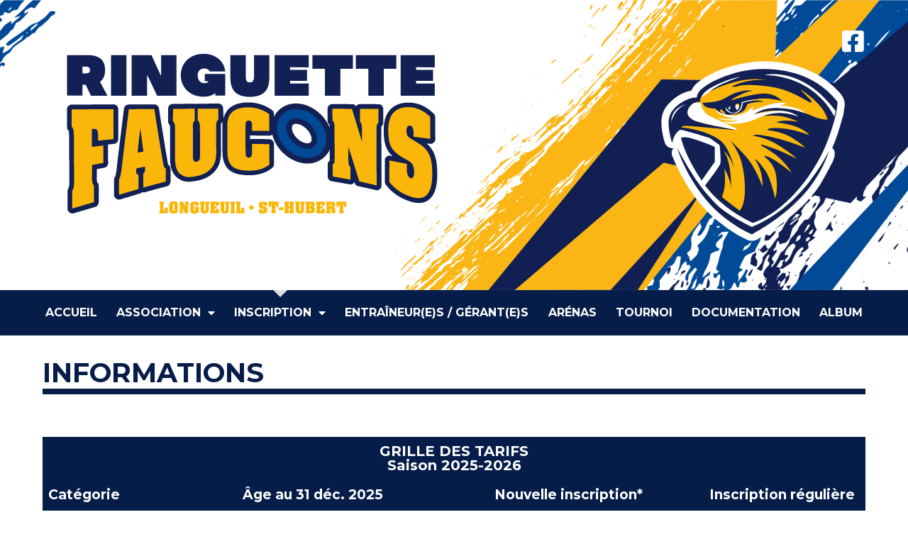

--- FILE ---
content_type: text/html; charset=UTF-8
request_url: https://ringuettelsh.com/inscription/
body_size: 11073
content:
<!doctype html><html lang="fr-CA"><head><meta charset="UTF-8"><link data-optimized="2" rel="stylesheet" href="https://ringuettelsh.b-cdn.net/wp-content/litespeed/css/98fb2cb7b61f53197ffc8646396d0723.css?ver=73cd4" /><meta name="viewport" content="width=device-width, initial-scale=1"><link rel="profile" href="http://gmpg.org/xfn/11"><title>Inscription &#8211; Ringuette</title><meta name='robots' content='max-image-preview:large' /><style>img:is([sizes="auto" i], [sizes^="auto," i]) { contain-intrinsic-size: 3000px 1500px }</style><link rel="alternate" type="application/rss+xml" title="Ringuette &raquo; Flux" href="https://ringuettelsh.com/feed/" /><link rel="alternate" type="application/rss+xml" title="Ringuette &raquo; Flux des commentaires" href="https://ringuettelsh.com/comments/feed/" /> <script type="text/javascript">/*  */
window._wpemojiSettings = {"baseUrl":"https:\/\/s.w.org\/images\/core\/emoji\/16.0.1\/72x72\/","ext":".png","svgUrl":"https:\/\/s.w.org\/images\/core\/emoji\/16.0.1\/svg\/","svgExt":".svg","source":{"concatemoji":"https:\/\/ringuettelsh.b-cdn.net\/wp-includes\/js\/wp-emoji-release.min.js?ver=6.8.3"}};
/*! This file is auto-generated */
!function(s,n){var o,i,e;function c(e){try{var t={supportTests:e,timestamp:(new Date).valueOf()};sessionStorage.setItem(o,JSON.stringify(t))}catch(e){}}function p(e,t,n){e.clearRect(0,0,e.canvas.width,e.canvas.height),e.fillText(t,0,0);var t=new Uint32Array(e.getImageData(0,0,e.canvas.width,e.canvas.height).data),a=(e.clearRect(0,0,e.canvas.width,e.canvas.height),e.fillText(n,0,0),new Uint32Array(e.getImageData(0,0,e.canvas.width,e.canvas.height).data));return t.every(function(e,t){return e===a[t]})}function u(e,t){e.clearRect(0,0,e.canvas.width,e.canvas.height),e.fillText(t,0,0);for(var n=e.getImageData(16,16,1,1),a=0;a<n.data.length;a++)if(0!==n.data[a])return!1;return!0}function f(e,t,n,a){switch(t){case"flag":return n(e,"\ud83c\udff3\ufe0f\u200d\u26a7\ufe0f","\ud83c\udff3\ufe0f\u200b\u26a7\ufe0f")?!1:!n(e,"\ud83c\udde8\ud83c\uddf6","\ud83c\udde8\u200b\ud83c\uddf6")&&!n(e,"\ud83c\udff4\udb40\udc67\udb40\udc62\udb40\udc65\udb40\udc6e\udb40\udc67\udb40\udc7f","\ud83c\udff4\u200b\udb40\udc67\u200b\udb40\udc62\u200b\udb40\udc65\u200b\udb40\udc6e\u200b\udb40\udc67\u200b\udb40\udc7f");case"emoji":return!a(e,"\ud83e\udedf")}return!1}function g(e,t,n,a){var r="undefined"!=typeof WorkerGlobalScope&&self instanceof WorkerGlobalScope?new OffscreenCanvas(300,150):s.createElement("canvas"),o=r.getContext("2d",{willReadFrequently:!0}),i=(o.textBaseline="top",o.font="600 32px Arial",{});return e.forEach(function(e){i[e]=t(o,e,n,a)}),i}function t(e){var t=s.createElement("script");t.src=e,t.defer=!0,s.head.appendChild(t)}"undefined"!=typeof Promise&&(o="wpEmojiSettingsSupports",i=["flag","emoji"],n.supports={everything:!0,everythingExceptFlag:!0},e=new Promise(function(e){s.addEventListener("DOMContentLoaded",e,{once:!0})}),new Promise(function(t){var n=function(){try{var e=JSON.parse(sessionStorage.getItem(o));if("object"==typeof e&&"number"==typeof e.timestamp&&(new Date).valueOf()<e.timestamp+604800&&"object"==typeof e.supportTests)return e.supportTests}catch(e){}return null}();if(!n){if("undefined"!=typeof Worker&&"undefined"!=typeof OffscreenCanvas&&"undefined"!=typeof URL&&URL.createObjectURL&&"undefined"!=typeof Blob)try{var e="postMessage("+g.toString()+"("+[JSON.stringify(i),f.toString(),p.toString(),u.toString()].join(",")+"));",a=new Blob([e],{type:"text/javascript"}),r=new Worker(URL.createObjectURL(a),{name:"wpTestEmojiSupports"});return void(r.onmessage=function(e){c(n=e.data),r.terminate(),t(n)})}catch(e){}c(n=g(i,f,p,u))}t(n)}).then(function(e){for(var t in e)n.supports[t]=e[t],n.supports.everything=n.supports.everything&&n.supports[t],"flag"!==t&&(n.supports.everythingExceptFlag=n.supports.everythingExceptFlag&&n.supports[t]);n.supports.everythingExceptFlag=n.supports.everythingExceptFlag&&!n.supports.flag,n.DOMReady=!1,n.readyCallback=function(){n.DOMReady=!0}}).then(function(){return e}).then(function(){var e;n.supports.everything||(n.readyCallback(),(e=n.source||{}).concatemoji?t(e.concatemoji):e.wpemoji&&e.twemoji&&(t(e.twemoji),t(e.wpemoji)))}))}((window,document),window._wpemojiSettings);
/*  */</script> <style id='wp-emoji-styles-inline-css' type='text/css'>img.wp-smiley, img.emoji {
		display: inline !important;
		border: none !important;
		box-shadow: none !important;
		height: 1em !important;
		width: 1em !important;
		margin: 0 0.07em !important;
		vertical-align: -0.1em !important;
		background: none !important;
		padding: 0 !important;
	}</style><style id='classic-theme-styles-inline-css' type='text/css'>/*! This file is auto-generated */
.wp-block-button__link{color:#fff;background-color:#32373c;border-radius:9999px;box-shadow:none;text-decoration:none;padding:calc(.667em + 2px) calc(1.333em + 2px);font-size:1.125em}.wp-block-file__button{background:#32373c;color:#fff;text-decoration:none}</style><style id='global-styles-inline-css' type='text/css'>:root{--wp--preset--aspect-ratio--square: 1;--wp--preset--aspect-ratio--4-3: 4/3;--wp--preset--aspect-ratio--3-4: 3/4;--wp--preset--aspect-ratio--3-2: 3/2;--wp--preset--aspect-ratio--2-3: 2/3;--wp--preset--aspect-ratio--16-9: 16/9;--wp--preset--aspect-ratio--9-16: 9/16;--wp--preset--color--black: #000000;--wp--preset--color--cyan-bluish-gray: #abb8c3;--wp--preset--color--white: #ffffff;--wp--preset--color--pale-pink: #f78da7;--wp--preset--color--vivid-red: #cf2e2e;--wp--preset--color--luminous-vivid-orange: #ff6900;--wp--preset--color--luminous-vivid-amber: #fcb900;--wp--preset--color--light-green-cyan: #7bdcb5;--wp--preset--color--vivid-green-cyan: #00d084;--wp--preset--color--pale-cyan-blue: #8ed1fc;--wp--preset--color--vivid-cyan-blue: #0693e3;--wp--preset--color--vivid-purple: #9b51e0;--wp--preset--gradient--vivid-cyan-blue-to-vivid-purple: linear-gradient(135deg,rgba(6,147,227,1) 0%,rgb(155,81,224) 100%);--wp--preset--gradient--light-green-cyan-to-vivid-green-cyan: linear-gradient(135deg,rgb(122,220,180) 0%,rgb(0,208,130) 100%);--wp--preset--gradient--luminous-vivid-amber-to-luminous-vivid-orange: linear-gradient(135deg,rgba(252,185,0,1) 0%,rgba(255,105,0,1) 100%);--wp--preset--gradient--luminous-vivid-orange-to-vivid-red: linear-gradient(135deg,rgba(255,105,0,1) 0%,rgb(207,46,46) 100%);--wp--preset--gradient--very-light-gray-to-cyan-bluish-gray: linear-gradient(135deg,rgb(238,238,238) 0%,rgb(169,184,195) 100%);--wp--preset--gradient--cool-to-warm-spectrum: linear-gradient(135deg,rgb(74,234,220) 0%,rgb(151,120,209) 20%,rgb(207,42,186) 40%,rgb(238,44,130) 60%,rgb(251,105,98) 80%,rgb(254,248,76) 100%);--wp--preset--gradient--blush-light-purple: linear-gradient(135deg,rgb(255,206,236) 0%,rgb(152,150,240) 100%);--wp--preset--gradient--blush-bordeaux: linear-gradient(135deg,rgb(254,205,165) 0%,rgb(254,45,45) 50%,rgb(107,0,62) 100%);--wp--preset--gradient--luminous-dusk: linear-gradient(135deg,rgb(255,203,112) 0%,rgb(199,81,192) 50%,rgb(65,88,208) 100%);--wp--preset--gradient--pale-ocean: linear-gradient(135deg,rgb(255,245,203) 0%,rgb(182,227,212) 50%,rgb(51,167,181) 100%);--wp--preset--gradient--electric-grass: linear-gradient(135deg,rgb(202,248,128) 0%,rgb(113,206,126) 100%);--wp--preset--gradient--midnight: linear-gradient(135deg,rgb(2,3,129) 0%,rgb(40,116,252) 100%);--wp--preset--font-size--small: 13px;--wp--preset--font-size--medium: 20px;--wp--preset--font-size--large: 36px;--wp--preset--font-size--x-large: 42px;--wp--preset--spacing--20: 0.44rem;--wp--preset--spacing--30: 0.67rem;--wp--preset--spacing--40: 1rem;--wp--preset--spacing--50: 1.5rem;--wp--preset--spacing--60: 2.25rem;--wp--preset--spacing--70: 3.38rem;--wp--preset--spacing--80: 5.06rem;--wp--preset--shadow--natural: 6px 6px 9px rgba(0, 0, 0, 0.2);--wp--preset--shadow--deep: 12px 12px 50px rgba(0, 0, 0, 0.4);--wp--preset--shadow--sharp: 6px 6px 0px rgba(0, 0, 0, 0.2);--wp--preset--shadow--outlined: 6px 6px 0px -3px rgba(255, 255, 255, 1), 6px 6px rgba(0, 0, 0, 1);--wp--preset--shadow--crisp: 6px 6px 0px rgba(0, 0, 0, 1);}:where(.is-layout-flex){gap: 0.5em;}:where(.is-layout-grid){gap: 0.5em;}body .is-layout-flex{display: flex;}.is-layout-flex{flex-wrap: wrap;align-items: center;}.is-layout-flex > :is(*, div){margin: 0;}body .is-layout-grid{display: grid;}.is-layout-grid > :is(*, div){margin: 0;}:where(.wp-block-columns.is-layout-flex){gap: 2em;}:where(.wp-block-columns.is-layout-grid){gap: 2em;}:where(.wp-block-post-template.is-layout-flex){gap: 1.25em;}:where(.wp-block-post-template.is-layout-grid){gap: 1.25em;}.has-black-color{color: var(--wp--preset--color--black) !important;}.has-cyan-bluish-gray-color{color: var(--wp--preset--color--cyan-bluish-gray) !important;}.has-white-color{color: var(--wp--preset--color--white) !important;}.has-pale-pink-color{color: var(--wp--preset--color--pale-pink) !important;}.has-vivid-red-color{color: var(--wp--preset--color--vivid-red) !important;}.has-luminous-vivid-orange-color{color: var(--wp--preset--color--luminous-vivid-orange) !important;}.has-luminous-vivid-amber-color{color: var(--wp--preset--color--luminous-vivid-amber) !important;}.has-light-green-cyan-color{color: var(--wp--preset--color--light-green-cyan) !important;}.has-vivid-green-cyan-color{color: var(--wp--preset--color--vivid-green-cyan) !important;}.has-pale-cyan-blue-color{color: var(--wp--preset--color--pale-cyan-blue) !important;}.has-vivid-cyan-blue-color{color: var(--wp--preset--color--vivid-cyan-blue) !important;}.has-vivid-purple-color{color: var(--wp--preset--color--vivid-purple) !important;}.has-black-background-color{background-color: var(--wp--preset--color--black) !important;}.has-cyan-bluish-gray-background-color{background-color: var(--wp--preset--color--cyan-bluish-gray) !important;}.has-white-background-color{background-color: var(--wp--preset--color--white) !important;}.has-pale-pink-background-color{background-color: var(--wp--preset--color--pale-pink) !important;}.has-vivid-red-background-color{background-color: var(--wp--preset--color--vivid-red) !important;}.has-luminous-vivid-orange-background-color{background-color: var(--wp--preset--color--luminous-vivid-orange) !important;}.has-luminous-vivid-amber-background-color{background-color: var(--wp--preset--color--luminous-vivid-amber) !important;}.has-light-green-cyan-background-color{background-color: var(--wp--preset--color--light-green-cyan) !important;}.has-vivid-green-cyan-background-color{background-color: var(--wp--preset--color--vivid-green-cyan) !important;}.has-pale-cyan-blue-background-color{background-color: var(--wp--preset--color--pale-cyan-blue) !important;}.has-vivid-cyan-blue-background-color{background-color: var(--wp--preset--color--vivid-cyan-blue) !important;}.has-vivid-purple-background-color{background-color: var(--wp--preset--color--vivid-purple) !important;}.has-black-border-color{border-color: var(--wp--preset--color--black) !important;}.has-cyan-bluish-gray-border-color{border-color: var(--wp--preset--color--cyan-bluish-gray) !important;}.has-white-border-color{border-color: var(--wp--preset--color--white) !important;}.has-pale-pink-border-color{border-color: var(--wp--preset--color--pale-pink) !important;}.has-vivid-red-border-color{border-color: var(--wp--preset--color--vivid-red) !important;}.has-luminous-vivid-orange-border-color{border-color: var(--wp--preset--color--luminous-vivid-orange) !important;}.has-luminous-vivid-amber-border-color{border-color: var(--wp--preset--color--luminous-vivid-amber) !important;}.has-light-green-cyan-border-color{border-color: var(--wp--preset--color--light-green-cyan) !important;}.has-vivid-green-cyan-border-color{border-color: var(--wp--preset--color--vivid-green-cyan) !important;}.has-pale-cyan-blue-border-color{border-color: var(--wp--preset--color--pale-cyan-blue) !important;}.has-vivid-cyan-blue-border-color{border-color: var(--wp--preset--color--vivid-cyan-blue) !important;}.has-vivid-purple-border-color{border-color: var(--wp--preset--color--vivid-purple) !important;}.has-vivid-cyan-blue-to-vivid-purple-gradient-background{background: var(--wp--preset--gradient--vivid-cyan-blue-to-vivid-purple) !important;}.has-light-green-cyan-to-vivid-green-cyan-gradient-background{background: var(--wp--preset--gradient--light-green-cyan-to-vivid-green-cyan) !important;}.has-luminous-vivid-amber-to-luminous-vivid-orange-gradient-background{background: var(--wp--preset--gradient--luminous-vivid-amber-to-luminous-vivid-orange) !important;}.has-luminous-vivid-orange-to-vivid-red-gradient-background{background: var(--wp--preset--gradient--luminous-vivid-orange-to-vivid-red) !important;}.has-very-light-gray-to-cyan-bluish-gray-gradient-background{background: var(--wp--preset--gradient--very-light-gray-to-cyan-bluish-gray) !important;}.has-cool-to-warm-spectrum-gradient-background{background: var(--wp--preset--gradient--cool-to-warm-spectrum) !important;}.has-blush-light-purple-gradient-background{background: var(--wp--preset--gradient--blush-light-purple) !important;}.has-blush-bordeaux-gradient-background{background: var(--wp--preset--gradient--blush-bordeaux) !important;}.has-luminous-dusk-gradient-background{background: var(--wp--preset--gradient--luminous-dusk) !important;}.has-pale-ocean-gradient-background{background: var(--wp--preset--gradient--pale-ocean) !important;}.has-electric-grass-gradient-background{background: var(--wp--preset--gradient--electric-grass) !important;}.has-midnight-gradient-background{background: var(--wp--preset--gradient--midnight) !important;}.has-small-font-size{font-size: var(--wp--preset--font-size--small) !important;}.has-medium-font-size{font-size: var(--wp--preset--font-size--medium) !important;}.has-large-font-size{font-size: var(--wp--preset--font-size--large) !important;}.has-x-large-font-size{font-size: var(--wp--preset--font-size--x-large) !important;}
:where(.wp-block-post-template.is-layout-flex){gap: 1.25em;}:where(.wp-block-post-template.is-layout-grid){gap: 1.25em;}
:where(.wp-block-columns.is-layout-flex){gap: 2em;}:where(.wp-block-columns.is-layout-grid){gap: 2em;}
:root :where(.wp-block-pullquote){font-size: 1.5em;line-height: 1.6;}</style><link rel='stylesheet' id='google-fonts-1-css' href='https://fonts.googleapis.com/css?family=Montserrat%3A100%2C100italic%2C200%2C200italic%2C300%2C300italic%2C400%2C400italic%2C500%2C500italic%2C600%2C600italic%2C700%2C700italic%2C800%2C800italic%2C900%2C900italic%7CRoboto%3A100%2C100italic%2C200%2C200italic%2C300%2C300italic%2C400%2C400italic%2C500%2C500italic%2C600%2C600italic%2C700%2C700italic%2C800%2C800italic%2C900%2C900italic&#038;ver=6.8.3' type='text/css' media='all' /><link rel="https://api.w.org/" href="https://ringuettelsh.com/wp-json/" /><link rel="alternate" title="JSON" type="application/json" href="https://ringuettelsh.com/wp-json/wp/v2/pages/132" /><link rel="EditURI" type="application/rsd+xml" title="RSD" href="https://ringuettelsh.com/xmlrpc.php?rsd" /><meta name="generator" content="WordPress 6.8.3" /><link rel="canonical" href="https://ringuettelsh.com/inscription/" /><link rel='shortlink' href='https://ringuettelsh.com/?p=132' /><link rel="alternate" title="oEmbed (JSON)" type="application/json+oembed" href="https://ringuettelsh.com/wp-json/oembed/1.0/embed?url=https%3A%2F%2Fringuettelsh.com%2Finscription%2F" /><link rel="alternate" title="oEmbed (XML)" type="text/xml+oembed" href="https://ringuettelsh.com/wp-json/oembed/1.0/embed?url=https%3A%2F%2Fringuettelsh.com%2Finscription%2F&#038;format=xml" /><link rel="icon" href="https://ringuettelsh.b-cdn.net/wp-content/uploads/2022/06/cropped-faucon_seul-removebg-preview-32x32.png" sizes="32x32" /><link rel="icon" href="https://ringuettelsh.b-cdn.net/wp-content/uploads/2022/06/cropped-faucon_seul-removebg-preview-192x192.png" sizes="192x192" /><link rel="apple-touch-icon" href="https://ringuettelsh.b-cdn.net/wp-content/uploads/2022/06/cropped-faucon_seul-removebg-preview-180x180.png" /><meta name="msapplication-TileImage" content="https://ringuettelsh.b-cdn.net/wp-content/uploads/2022/06/cropped-faucon_seul-removebg-preview-270x270.png" /></head><body class="wp-singular page-template-default page page-id-132 wp-theme-hello-elementor wp-child-theme-hello-theme-child-master elementor-default elementor-kit-7 elementor-page elementor-page-132"><div data-elementor-type="header" data-elementor-id="429" class="elementor elementor-429 elementor-location-header" data-elementor-settings="[]"><div class="elementor-section-wrap"><section class="elementor-section elementor-top-section elementor-element elementor-element-8df099e elementor-section-height-min-height elementor-section-items-stretch elementor-section-boxed elementor-section-height-default" data-id="8df099e" data-element_type="section" data-settings="{&quot;background_background&quot;:&quot;classic&quot;}"><div class="elementor-container elementor-column-gap-default"><div class="elementor-column elementor-col-100 elementor-top-column elementor-element elementor-element-27e24ae" data-id="27e24ae" data-element_type="column" data-settings="{&quot;background_background&quot;:&quot;classic&quot;}"><div class="elementor-widget-wrap elementor-element-populated"><section class="elementor-section elementor-inner-section elementor-element elementor-element-ff9404a elementor-section-boxed elementor-section-height-default elementor-section-height-default" data-id="ff9404a" data-element_type="section"><div class="elementor-container elementor-column-gap-default"><div class="elementor-column elementor-col-50 elementor-inner-column elementor-element elementor-element-ac2c20e" data-id="ac2c20e" data-element_type="column"><div class="elementor-widget-wrap elementor-element-populated"><div class="elementor-element elementor-element-12b5a48 elementor-widget elementor-widget-image" data-id="12b5a48" data-element_type="widget" data-widget_type="image.default"><div class="elementor-widget-container"><div class="elementor-image">
<a href="https://ringuettelsh.com">
<img width="800" height="800" src="https://ringuettelsh.b-cdn.net/wp-content/uploads/2021/02/Banniere_Faucons_logo.svg" class="attachment-large size-large" alt="" decoding="async" fetchpriority="high" srcset="https://ringuettelsh.b-cdn.net/wp-content/uploads//2021/02/Banniere_Faucons_logo.svg 150w, https://ringuettelsh.b-cdn.net/wp-content/uploads//2021/02/Banniere_Faucons_logo.svg 300w, https://ringuettelsh.b-cdn.net/wp-content/uploads//2021/02/Banniere_Faucons_logo.svg 1024w" sizes="(max-width: 800px) 100vw, 800px" />								</a></div></div></div></div></div><div class="elementor-column elementor-col-50 elementor-inner-column elementor-element elementor-element-f50acc9" data-id="f50acc9" data-element_type="column"><div class="elementor-widget-wrap elementor-element-populated"><div class="elementor-element elementor-element-6ac1c11 elementor-widget__width-auto elementor-hidden-tablet elementor-hidden-phone elementor-view-default elementor-widget elementor-widget-icon" data-id="6ac1c11" data-element_type="widget" data-widget_type="icon.default"><div class="elementor-widget-container"><div class="elementor-icon-wrapper">
<a class="elementor-icon" href="https://www.facebook.com/Ringuette-Longueuil-St-Hubert-103926875695135" target="_blank">
<i aria-hidden="true" class="fab fa-facebook-square"></i>			</a></div></div></div><div class="elementor-element elementor-element-4238abb elementor-widget__width-auto elementor-hidden-desktop elementor-view-stacked elementor-shape-square elementor-widget elementor-widget-icon" data-id="4238abb" data-element_type="widget" data-widget_type="icon.default"><div class="elementor-widget-container"><div class="elementor-icon-wrapper">
<a class="elementor-icon" href="#elementor-action%3Aaction%3Dpopup%3Aopen%26settings%3DeyJpZCI6IjI3NiIsInRvZ2dsZSI6ZmFsc2V9">
<i aria-hidden="true" class="fas fa-bars"></i>			</a></div></div></div><div class="elementor-element elementor-element-7e986f4 elementor-widget elementor-widget-image" data-id="7e986f4" data-element_type="widget" data-widget_type="image.default"><div class="elementor-widget-container"><div class="elementor-image">
<a href="https://ringuettelsh.com">
<img width="800" height="800" src="https://ringuettelsh.b-cdn.net/wp-content/uploads/2021/02/Banniere_Faucons_icon.svg" class="attachment-large size-large" alt="" decoding="async" srcset="https://ringuettelsh.b-cdn.net/wp-content/uploads//2021/02/Banniere_Faucons_icon.svg 150w, https://ringuettelsh.b-cdn.net/wp-content/uploads//2021/02/Banniere_Faucons_icon.svg 300w, https://ringuettelsh.b-cdn.net/wp-content/uploads//2021/02/Banniere_Faucons_icon.svg 1024w" sizes="(max-width: 800px) 100vw, 800px" />								</a></div></div></div></div></div></div></section><div class="elementor-element elementor-element-47daed8 elementor-widget elementor-widget-spacer" data-id="47daed8" data-element_type="widget" data-widget_type="spacer.default"><div class="elementor-widget-container"><div class="elementor-spacer"><div class="elementor-spacer-inner"></div></div></div></div></div></div></div></section><section class="elementor-section elementor-top-section elementor-element elementor-element-75fb9430 elementor-hidden-tablet elementor-hidden-phone elementor-section-boxed elementor-section-height-default elementor-section-height-default" data-id="75fb9430" data-element_type="section" data-settings="{&quot;background_background&quot;:&quot;classic&quot;}"><div class="elementor-container elementor-column-gap-default"><div class="elementor-column elementor-col-100 elementor-top-column elementor-element elementor-element-713fd5e3" data-id="713fd5e3" data-element_type="column" data-settings="{&quot;background_background&quot;:&quot;classic&quot;}"><div class="elementor-widget-wrap elementor-element-populated"><div class="elementor-element elementor-element-4272919f elementor-nav-menu__align-justify elementor-nav-menu--indicator-classic elementor-nav-menu--dropdown-tablet elementor-nav-menu__text-align-aside elementor-nav-menu--toggle elementor-nav-menu--burger elementor-widget elementor-widget-nav-menu" data-id="4272919f" data-element_type="widget" data-settings="{&quot;layout&quot;:&quot;horizontal&quot;,&quot;toggle&quot;:&quot;burger&quot;}" data-widget_type="nav-menu.default"><div class="elementor-widget-container"><nav role="navigation" class="elementor-nav-menu--main elementor-nav-menu__container elementor-nav-menu--layout-horizontal e--pointer-none"><ul id="menu-1-4272919f" class="elementor-nav-menu"><li class="menu-item menu-item-type-post_type menu-item-object-page menu-item-home menu-item-30"><a href="https://ringuettelsh.com/" class="elementor-item">Accueil</a></li><li class="menu-item menu-item-type-post_type menu-item-object-page menu-item-has-children menu-item-128"><a href="https://ringuettelsh.com/association/" class="elementor-item">Association</a><ul class="sub-menu elementor-nav-menu--dropdown"><li class="menu-item menu-item-type-custom menu-item-object-custom menu-item-567"><a href="https://ringuettelsh.com/association/#Mot-de-bienvenue" class="elementor-sub-item elementor-item-anchor">Mot de bienvenue</a></li><li class="menu-item menu-item-type-custom menu-item-object-custom menu-item-584"><a href="https://ringuettelsh.com/association/#Conseil-dadministration" class="elementor-sub-item elementor-item-anchor">Conseil d’administration</a></li><li class="menu-item menu-item-type-custom menu-item-object-custom menu-item-585"><a href="https://ringuettelsh.com/association/#Cest-quoi-la-Ringuette" class="elementor-sub-item elementor-item-anchor">C’est quoi la ringuette?</a></li></ul></li><li class="menu-item menu-item-type-post_type menu-item-object-page current-menu-item page_item page-item-132 current_page_item current-menu-ancestor current-menu-parent current_page_parent current_page_ancestor menu-item-has-children menu-item-669"><a href="https://ringuettelsh.com/inscription/" aria-current="page" class="elementor-item elementor-item-active">Inscription</a><ul class="sub-menu elementor-nav-menu--dropdown"><li class="menu-item menu-item-type-custom menu-item-object-custom current-menu-item menu-item-589"><a href="https://ringuettelsh.com/inscription/#information" aria-current="page" class="elementor-sub-item elementor-item-anchor">Informations</a></li><li class="menu-item menu-item-type-custom menu-item-object-custom current-menu-item menu-item-590"><a href="https://ringuettelsh.com/inscription/#Inscription" aria-current="page" class="elementor-sub-item elementor-item-anchor">Inscription</a></li></ul></li><li class="menu-item menu-item-type-post_type menu-item-object-page menu-item-208"><a href="https://ringuettelsh.com/entraineures-gerantes/" class="elementor-item">Entraîneur(e)s / Gérant(e)s</a></li><li class="menu-item menu-item-type-post_type menu-item-object-page menu-item-225"><a href="https://ringuettelsh.com/horaire/" class="elementor-item">Arénas</a></li><li class="menu-item menu-item-type-post_type menu-item-object-page menu-item-471"><a href="https://ringuettelsh.com/tournoi/" class="elementor-item">Tournoi</a></li><li class="menu-item menu-item-type-post_type menu-item-object-page menu-item-320"><a href="https://ringuettelsh.com/documentation/" class="elementor-item">Documentation</a></li><li class="menu-item menu-item-type-post_type menu-item-object-page menu-item-642"><a href="https://ringuettelsh.com/album/" class="elementor-item">Album</a></li></ul></nav><div class="elementor-menu-toggle" role="button" tabindex="0" aria-label="Menu Toggle" aria-expanded="false">
<i class="eicon-menu-bar" aria-hidden="true"></i>
<span class="elementor-screen-only">Menu</span></div><nav class="elementor-nav-menu--dropdown elementor-nav-menu__container" role="navigation" aria-hidden="true"><ul id="menu-2-4272919f" class="elementor-nav-menu"><li class="menu-item menu-item-type-post_type menu-item-object-page menu-item-home menu-item-30"><a href="https://ringuettelsh.com/" class="elementor-item">Accueil</a></li><li class="menu-item menu-item-type-post_type menu-item-object-page menu-item-has-children menu-item-128"><a href="https://ringuettelsh.com/association/" class="elementor-item">Association</a><ul class="sub-menu elementor-nav-menu--dropdown"><li class="menu-item menu-item-type-custom menu-item-object-custom menu-item-567"><a href="https://ringuettelsh.com/association/#Mot-de-bienvenue" class="elementor-sub-item elementor-item-anchor">Mot de bienvenue</a></li><li class="menu-item menu-item-type-custom menu-item-object-custom menu-item-584"><a href="https://ringuettelsh.com/association/#Conseil-dadministration" class="elementor-sub-item elementor-item-anchor">Conseil d’administration</a></li><li class="menu-item menu-item-type-custom menu-item-object-custom menu-item-585"><a href="https://ringuettelsh.com/association/#Cest-quoi-la-Ringuette" class="elementor-sub-item elementor-item-anchor">C’est quoi la ringuette?</a></li></ul></li><li class="menu-item menu-item-type-post_type menu-item-object-page current-menu-item page_item page-item-132 current_page_item current-menu-ancestor current-menu-parent current_page_parent current_page_ancestor menu-item-has-children menu-item-669"><a href="https://ringuettelsh.com/inscription/" aria-current="page" class="elementor-item elementor-item-active">Inscription</a><ul class="sub-menu elementor-nav-menu--dropdown"><li class="menu-item menu-item-type-custom menu-item-object-custom current-menu-item menu-item-589"><a href="https://ringuettelsh.com/inscription/#information" aria-current="page" class="elementor-sub-item elementor-item-anchor">Informations</a></li><li class="menu-item menu-item-type-custom menu-item-object-custom current-menu-item menu-item-590"><a href="https://ringuettelsh.com/inscription/#Inscription" aria-current="page" class="elementor-sub-item elementor-item-anchor">Inscription</a></li></ul></li><li class="menu-item menu-item-type-post_type menu-item-object-page menu-item-208"><a href="https://ringuettelsh.com/entraineures-gerantes/" class="elementor-item">Entraîneur(e)s / Gérant(e)s</a></li><li class="menu-item menu-item-type-post_type menu-item-object-page menu-item-225"><a href="https://ringuettelsh.com/horaire/" class="elementor-item">Arénas</a></li><li class="menu-item menu-item-type-post_type menu-item-object-page menu-item-471"><a href="https://ringuettelsh.com/tournoi/" class="elementor-item">Tournoi</a></li><li class="menu-item menu-item-type-post_type menu-item-object-page menu-item-320"><a href="https://ringuettelsh.com/documentation/" class="elementor-item">Documentation</a></li><li class="menu-item menu-item-type-post_type menu-item-object-page menu-item-642"><a href="https://ringuettelsh.com/album/" class="elementor-item">Album</a></li></ul></nav></div></div></div></div></div></section></div></div><main class="site-main post-132 page type-page status-publish hentry" role="main"><div class="page-content"><div data-elementor-type="wp-page" data-elementor-id="132" class="elementor elementor-132" data-elementor-settings="[]"><div class="elementor-section-wrap"><section class="elementor-section elementor-top-section elementor-element elementor-element-65e2594 elementor-section-boxed elementor-section-height-default elementor-section-height-default" data-id="65e2594" data-element_type="section"><div class="elementor-container elementor-column-gap-default"><div class="elementor-column elementor-col-100 elementor-top-column elementor-element elementor-element-9e1facf" data-id="9e1facf" data-element_type="column"><div class="elementor-widget-wrap elementor-element-populated"><div class="elementor-element elementor-element-1e9d59c elementor-widget elementor-widget-menu-anchor" data-id="1e9d59c" data-element_type="widget" data-widget_type="menu-anchor.default"><div class="elementor-widget-container"><div id="information-2020-2021" class="elementor-menu-anchor"></div></div></div><div class="elementor-element elementor-element-4f732d6 elementor-widget elementor-widget-heading" data-id="4f732d6" data-element_type="widget" data-widget_type="heading.default"><div class="elementor-widget-container"><h2 class="elementor-heading-title elementor-size-default">informations</h2></div></div></div></div></div></section><section class="elementor-section elementor-top-section elementor-element elementor-element-95ba8e9 elementor-section-boxed elementor-section-height-default elementor-section-height-default" data-id="95ba8e9" data-element_type="section"><div class="elementor-container elementor-column-gap-default"><div class="elementor-column elementor-col-100 elementor-top-column elementor-element elementor-element-29b8e5c" data-id="29b8e5c" data-element_type="column" data-settings="{&quot;background_background&quot;:&quot;classic&quot;}"><div class="elementor-widget-wrap elementor-element-populated"><div class="elementor-element elementor-element-d73b3c9 elementor-widget elementor-widget-heading" data-id="d73b3c9" data-element_type="widget" data-widget_type="heading.default"><div class="elementor-widget-container"><h2 class="elementor-heading-title elementor-size-default">GRILLE DES TARIFS<br>Saison 2025-2026</h2></div></div></div></div></div></section><section class="elementor-section elementor-top-section elementor-element elementor-element-1f4bbd1 elementor-section-boxed elementor-section-height-default elementor-section-height-default" data-id="1f4bbd1" data-element_type="section"><div class="elementor-container elementor-column-gap-default"><div class="elementor-column elementor-col-100 elementor-top-column elementor-element elementor-element-099607b" data-id="099607b" data-element_type="column"><div class="elementor-widget-wrap elementor-element-populated"><div class="elementor-element elementor-element-97346f0 elementor-widget elementor-widget-shortcode" data-id="97346f0" data-element_type="widget" data-widget_type="shortcode.default"><div class="elementor-widget-container"><div class="elementor-shortcode"><div id="tablepress-2-scroll-wrapper" class="tablepress-scroll-wrapper"><table id="tablepress-2" class="tablepress tablepress-id-2 tablepress-responsive"><thead><tr class="row-1 odd"><th class="column-1">Catégorie</th><th class="column-2">Âge au 31 déc. 2025</th><th class="column-3">Nouvelle inscription*</th><th class="column-4">Inscription régulière</th></tr></thead><tbody><tr class="row-2 even"><td class="column-1">Moustique</td><td class="column-2">4-7 ans (2021-2018)</td><td class="column-3">75$*</td><td class="column-4">165$</td></tr><tr class="row-3 odd"><td class="column-1">Novice</td><td class="column-2">8-9 ans (2017-2016)</td><td class="column-3">75$*</td><td class="column-4">245$</td></tr><tr class="row-4 even"><td class="column-1">Atome</td><td class="column-2">10-11 ans (2015-2014)</td><td class="column-3">75$*</td><td class="column-4">275$</td></tr><tr class="row-5 odd"><td class="column-1">Benjamine</td><td class="column-2">12-13 ans (2013-2012)</td><td class="column-3">150$*</td><td class="column-4">275$</td></tr><tr class="row-6 even"><td class="column-1">Junior</td><td class="column-2">14-15 ans (2011-2010)</td><td class="column-3">Non applicable</td><td class="column-4">275$</td></tr><tr class="row-7 odd"><td class="column-1">Cadette</td><td class="column-2">16-18 ans (2009-2007)</td><td class="column-3">Non applicable</td><td class="column-4">275$</td></tr><tr class="row-8 even"><td class="column-1">Inter/Open</td><td class="column-2">19+ (à partir de 2006)</td><td class="column-3">Non applicable</td><td class="column-4">350$</td></tr><tr class="row-9 odd"><td colspan="3" class="column-1"></td><td class="column-4"></td></tr><tr class="row-10 even"><td colspan="3" class="column-1">Des frais seront appliqués aux joueuses évoluant dans la LRQ (benj, jr, cad et Open A)</td><td class="column-4">60$</td></tr></tbody></table></div></div></div></div></div></div></div></section><section class="elementor-section elementor-top-section elementor-element elementor-element-a377922 elementor-section-boxed elementor-section-height-default elementor-section-height-default" data-id="a377922" data-element_type="section"><div class="elementor-container elementor-column-gap-default"><div class="elementor-column elementor-col-100 elementor-top-column elementor-element elementor-element-7d55bce" data-id="7d55bce" data-element_type="column" data-settings="{&quot;background_background&quot;:&quot;classic&quot;}"><div class="elementor-widget-wrap elementor-element-populated"><div class="elementor-element elementor-element-8f6b775 elementor-widget elementor-widget-text-editor" data-id="8f6b775" data-element_type="widget" data-widget_type="text-editor.default"><div class="elementor-widget-container"><div class="elementor-text-editor elementor-clearfix"><p>10$ de rabais par enfant supplémentaire de la même famille (18 ans et moins) (sauf pour nouvelle joueuse)</p></div></div></div></div></div></div></section><section class="elementor-section elementor-top-section elementor-element elementor-element-4068a1c elementor-section-boxed elementor-section-height-default elementor-section-height-default" data-id="4068a1c" data-element_type="section"><div class="elementor-container elementor-column-gap-default"><div class="elementor-column elementor-col-100 elementor-top-column elementor-element elementor-element-2eab9a5" data-id="2eab9a5" data-element_type="column" data-settings="{&quot;background_background&quot;:&quot;classic&quot;}"><div class="elementor-widget-wrap elementor-element-populated"><div class="elementor-element elementor-element-da58fb6 elementor-widget elementor-widget-text-editor" data-id="da58fb6" data-element_type="widget" data-widget_type="text-editor.default"><div class="elementor-widget-container"><div class="elementor-text-editor elementor-clearfix"><p>*Montant de l’inscription pour les joueuses n’ayant jamais joué à la ringuette avant, joueuses de Longueuil-St-Hubert seulement.</p></div></div></div></div></div></div></section><section class="elementor-section elementor-top-section elementor-element elementor-element-56cb4ad elementor-section-boxed elementor-section-height-default elementor-section-height-default" data-id="56cb4ad" data-element_type="section"><div class="elementor-container elementor-column-gap-default"><div class="elementor-column elementor-col-100 elementor-top-column elementor-element elementor-element-9039c37" data-id="9039c37" data-element_type="column"><div class="elementor-widget-wrap elementor-element-populated"><div class="elementor-element elementor-element-ab920f7 elementor-widget elementor-widget-heading" data-id="ab920f7" data-element_type="widget" data-widget_type="heading.default"><div class="elementor-widget-container"><h2 class="elementor-heading-title elementor-size-default">Chandail de partie</h2></div></div><div class="elementor-element elementor-element-14a8ce9 elementor-widget elementor-widget-text-editor" data-id="14a8ce9" data-element_type="widget" data-widget_type="text-editor.default"><div class="elementor-widget-container"><div class="elementor-text-editor elementor-clearfix"><p>En début de saison, l’association remettra deux chandails de partie à chaque joueuse. </p><p>Pour garder les chandails le plus longtemps possible:</p><ul><li>Laver les chandails à l’eau froide.</li><li>Ne jamais mettre dans la sécheuse.</li></ul><p>À la fin de la saison, une date de retour sera désignée pour rapporter les chandails. Si la date de retour n’est pas respectée ou que les chandails sont endommagés, l&rsquo;Association pourrait exiger que la joueuse paie le montant du ou des chandails.</p></div></div></div><div class="elementor-element elementor-element-4aea55b elementor-widget elementor-widget-heading" data-id="4aea55b" data-element_type="widget" data-widget_type="heading.default"><div class="elementor-widget-container"><h2 class="elementor-heading-title elementor-size-default">PANTALON</h2></div></div><div class="elementor-element elementor-element-b6c385e elementor-widget elementor-widget-text-editor" data-id="b6c385e" data-element_type="widget" data-widget_type="text-editor.default"><div class="elementor-widget-container"><div class="elementor-text-editor elementor-clearfix"><p>Le pantalon à l’effigie de l’Association de Ringuette de Longueuil-St-Hubert est obligatoire. Lors d’une première inscription (joueuse de 18 ans et moins qui n&rsquo;a jamais joué à la ringuette avant), l’association fournira un pantalon. Par la suite, vous pourrez vous en procurer auprès de notre directeur de l’équipement.</p></div></div></div><div class="elementor-element elementor-element-a04c278 elementor-widget elementor-widget-heading" data-id="a04c278" data-element_type="widget" data-widget_type="heading.default"><div class="elementor-widget-container"><h2 class="elementor-heading-title elementor-size-default">Remboursement</h2></div></div><div class="elementor-element elementor-element-2dd3346 elementor-widget elementor-widget-text-editor" data-id="2dd3346" data-element_type="widget" data-widget_type="text-editor.default"><div class="elementor-widget-container"><div class="elementor-text-editor elementor-clearfix"><p>Toute inscription est entièrement remboursable avant le 15 septembre. Après cette date, aucun <span style="color: var( --e-global-color-primary );">remboursement n’est possible sauf exception qui devra être approuvé en C.A.</span></p><p>Dans le cas où une joueuse devait terminer sa saison prématurément suite à une blessure ou à cause <span style="color: var( --e-global-color-primary );">d’une situation hors de son contrôle, l’association pourrait offrir un remboursement selon le calcul </span><span style="color: var( --e-global-color-primary );">suivant :</span></p><p><b>((Cotisation &#8211; frais affiliation RQ) / nombre de mois d’une saison) X nombre de mois restant</b></p><p>Une fois le mois entamé, le mois complet est facturé.</p><p>Il est entendu que cette joueuse ne pourra revenir avec l’association avant la fin de la saison.</p><p>Les joueuses qui profitent du tarif «Nouvelle inscription» ne pourront pas profiter d&rsquo;un remboursement.</p></div></div></div><div class="elementor-element elementor-element-6a0d0eb elementor-widget elementor-widget-heading" data-id="6a0d0eb" data-element_type="widget" data-widget_type="heading.default"><div class="elementor-widget-container"><h2 class="elementor-heading-title elementor-size-default">Nouvelle joueuse</h2></div></div><div class="elementor-element elementor-element-e3c6db8 elementor-widget elementor-widget-text-editor" data-id="e3c6db8" data-element_type="widget" data-widget_type="text-editor.default"><div class="elementor-widget-container"><div class="elementor-text-editor elementor-clearfix"><p>Pour une joueuse n’ayant jamais joué à la ringuette, vous devez faire parvenir une photo du visage de la joueuse ainsi qu’une photo de sa carte d’assurance-maladie à l’adresse suivante: <a href="mailto:registraire@ringuettelsh.com">registraire@ringuettelsh.com</a></p></div></div></div><div class="elementor-element elementor-element-a7d4f54 elementor-widget elementor-widget-menu-anchor" data-id="a7d4f54" data-element_type="widget" data-settings="{&quot;_animation&quot;:&quot;none&quot;}" data-widget_type="menu-anchor.default"><div class="elementor-widget-container"><div id="Inscription" class="elementor-menu-anchor"></div></div></div><div class="elementor-element elementor-element-8a21f8e elementor-widget elementor-widget-heading" data-id="8a21f8e" data-element_type="widget" data-widget_type="heading.default"><div class="elementor-widget-container"><h2 class="elementor-heading-title elementor-size-default">INSCRIPTION</h2></div></div><div class="elementor-element elementor-element-3f95415 elementor-widget elementor-widget-text-editor" data-id="3f95415" data-element_type="widget" data-widget_type="text-editor.default"><div class="elementor-widget-container"><div class="elementor-text-editor elementor-clearfix"><p><strong>ÉTAPE 1: FORMULAIRE</strong></p><p>Vous devez remplir le formulaire d’inscription en ligne en cliquant sur le bouton au bas de la page.</p><p><strong>ÉTAPE 2: PAIEMENT</strong></p><p><strong>Paiement par virement Interac</strong></p><p>Vous devez faire le paiement de la saison au moment de l&rsquo;inscription.</p><p style="margin-bottom: 0px;"><strong> </strong></p><p style="margin-bottom: 0px;"><strong>Procédure:</strong></p><ul><li>Adresse courriel: <a href="mailto:tresorier@ringuettelsh.com">tresoriere@ringuettelsh.com</a></li><li>Section description: Inscription</li><li>Question de sécurité: Nom et prénom de la joueuse</li><li>Réponse de sécurité: ringuette (sans majuscule)</li></ul></div></div></div></div></div></div></section><section class="elementor-section elementor-top-section elementor-element elementor-element-5eb0af3 elementor-section-boxed elementor-section-height-default elementor-section-height-default" data-id="5eb0af3" data-element_type="section"><div class="elementor-container elementor-column-gap-default"><div class="elementor-column elementor-col-100 elementor-top-column elementor-element elementor-element-8514aaf" data-id="8514aaf" data-element_type="column"><div class="elementor-widget-wrap elementor-element-populated"><div class="elementor-element elementor-element-d3d82db elementor-align-left elementor-widget elementor-widget-button" data-id="d3d82db" data-element_type="widget" data-widget_type="button.default"><div class="elementor-widget-container"><div class="elementor-button-wrapper">
<a class="elementor-button elementor-size-lg" role="button">
<span class="elementor-button-content-wrapper">
<span class="elementor-button-text">inscription en ligne</span>
</span>
</a></div></div></div></div></div></div></section></div></div><div class="post-tags"></div></div><section id="comments" class="comments-area"></section></main><div data-elementor-type="footer" data-elementor-id="93" class="elementor elementor-93 elementor-location-footer" data-elementor-settings="[]"><div class="elementor-section-wrap"><section class="elementor-section elementor-top-section elementor-element elementor-element-31e885d elementor-section-boxed elementor-section-height-default elementor-section-height-default" data-id="31e885d" data-element_type="section" data-settings="{&quot;background_background&quot;:&quot;classic&quot;}"><div class="elementor-container elementor-column-gap-default"><div class="elementor-column elementor-col-20 elementor-top-column elementor-element elementor-element-609de91" data-id="609de91" data-element_type="column"><div class="elementor-widget-wrap elementor-element-populated"><div class="elementor-element elementor-element-33b5d28 elementor-widget elementor-widget-image" data-id="33b5d28" data-element_type="widget" data-widget_type="image.default"><div class="elementor-widget-container"><div class="elementor-image">
<a href="https://ringuettelsh.com">
<img width="800" height="964" src="https://ringuettelsh.b-cdn.net/wp-content/uploads/2021/02/281480126_427064105696406_4531458820134802416_n-850x1024.png.webp" class="attachment-large size-large" alt="" decoding="async" loading="lazy" srcset="https://ringuettelsh.b-cdn.net/wp-content/uploads/2021/02/281480126_427064105696406_4531458820134802416_n-850x1024.png.webp 850w, https://ringuettelsh.b-cdn.net/wp-content/uploads/2021/02/281480126_427064105696406_4531458820134802416_n-249x300.png.webp 249w, https://ringuettelsh.b-cdn.net/wp-content/uploads/2021/02/281480126_427064105696406_4531458820134802416_n-768x925.png.webp 768w, https://ringuettelsh.b-cdn.net/wp-content/uploads/2021/02/281480126_427064105696406_4531458820134802416_n-1275x1536.png.webp 1275w, https://ringuettelsh.b-cdn.net/wp-content/uploads/2021/02/281480126_427064105696406_4531458820134802416_n.png 1453w" sizes="auto, (max-width: 800px) 100vw, 800px" />								</a></div></div></div></div></div><div class="elementor-column elementor-col-20 elementor-top-column elementor-element elementor-element-9b923f9" data-id="9b923f9" data-element_type="column"><div class="elementor-widget-wrap elementor-element-populated"><div class="elementor-element elementor-element-29842b9 elementor-widget elementor-widget-heading" data-id="29842b9" data-element_type="widget" data-widget_type="heading.default"><div class="elementor-widget-container"><h2 class="elementor-heading-title elementor-size-default">Association de Ringuette <br>Longueuil · St-Hubert</h2></div></div><div class="elementor-element elementor-element-a8bd646 elementor-widget elementor-widget-heading" data-id="a8bd646" data-element_type="widget" data-widget_type="heading.default"><div class="elementor-widget-container"><h2 class="elementor-heading-title elementor-size-default"><a href="mailto:info@ringuettelsh.com">info@ringuettelsh.com</a></h2></div></div><div class="elementor-element elementor-element-b0dedfd elementor-widget__width-auto elementor-widget elementor-widget-heading" data-id="b0dedfd" data-element_type="widget" data-widget_type="heading.default"><div class="elementor-widget-container"><h2 class="elementor-heading-title elementor-size-default">Suivez-nous :</h2></div></div><div class="elementor-element elementor-element-9a611d8 elementor-widget__width-auto elementor-view-default elementor-widget elementor-widget-icon" data-id="9a611d8" data-element_type="widget" data-widget_type="icon.default"><div class="elementor-widget-container"><div class="elementor-icon-wrapper">
<a class="elementor-icon" href="https://www.facebook.com/Ringuette-Longueuil-St-Hubert-103926875695135" target="_blank">
<i aria-hidden="true" class="fab fa-facebook-square"></i>			</a></div></div></div></div></div><div class="elementor-column elementor-col-20 elementor-top-column elementor-element elementor-element-fadc0a0" data-id="fadc0a0" data-element_type="column"><div class="elementor-widget-wrap elementor-element-populated"><div class="elementor-element elementor-element-05eac73 elementor-widget elementor-widget-image" data-id="05eac73" data-element_type="widget" data-widget_type="image.default"><div class="elementor-widget-container"><div class="elementor-image">
<a href="http://www.regionaleringuetterivesud.com/" target="_blank">
<img width="122" height="67" src="https://ringuettelsh.b-cdn.net/wp-content/uploads/2021/02/Logo-Rive-Sud.png.webp" class="attachment-large size-large" alt="" decoding="async" loading="lazy" />								</a></div></div></div></div></div><div class="elementor-column elementor-col-20 elementor-top-column elementor-element elementor-element-d4485d6" data-id="d4485d6" data-element_type="column"><div class="elementor-widget-wrap elementor-element-populated"><div class="elementor-element elementor-element-10ac60f elementor-widget elementor-widget-image" data-id="10ac60f" data-element_type="widget" data-widget_type="image.default"><div class="elementor-widget-container"><div class="elementor-image">
<a href="http://www.ringuette-quebec.qc.ca/" target="_blank">
<img width="126" height="75" src="https://ringuettelsh.b-cdn.net/wp-content/uploads/2021/02/Logo-Ringuette-Quebec.png.webp" class="attachment-large size-large" alt="" decoding="async" loading="lazy" />								</a></div></div></div></div></div><div class="elementor-column elementor-col-20 elementor-top-column elementor-element elementor-element-82e9375" data-id="82e9375" data-element_type="column"><div class="elementor-widget-wrap elementor-element-populated"><div class="elementor-element elementor-element-c3728c8 elementor-widget elementor-widget-image" data-id="c3728c8" data-element_type="widget" data-widget_type="image.default"><div class="elementor-widget-container"><div class="elementor-image">
<a href="http://www.ringette.ca/fr/" target="_blank">
<img width="142" height="46" src="https://ringuettelsh.b-cdn.net/wp-content/uploads/2021/02/Logo-Ringuette-Canada.png.webp" class="attachment-large size-large" alt="" decoding="async" loading="lazy" />								</a></div></div></div></div></div></div></section><section class="elementor-section elementor-top-section elementor-element elementor-element-6eb3291 elementor-section-boxed elementor-section-height-default elementor-section-height-default" data-id="6eb3291" data-element_type="section"><div class="elementor-container elementor-column-gap-default"><div class="elementor-column elementor-col-50 elementor-top-column elementor-element elementor-element-8519b36" data-id="8519b36" data-element_type="column"><div class="elementor-widget-wrap elementor-element-populated"><div class="elementor-element elementor-element-0de1d43 elementor-widget elementor-widget-heading" data-id="0de1d43" data-element_type="widget" data-widget_type="heading.default"><div class="elementor-widget-container"><h2 class="elementor-heading-title elementor-size-default">©2026 | Association de Ringuette Longueuil · St-Hubert. Tous droits réservés</h2></div></div></div></div><div class="elementor-column elementor-col-50 elementor-top-column elementor-element elementor-element-970150f" data-id="970150f" data-element_type="column"><div class="elementor-widget-wrap elementor-element-populated"><div class="elementor-element elementor-element-3a23113 elementor-widget elementor-widget-heading" data-id="3a23113" data-element_type="widget" data-widget_type="heading.default"><div class="elementor-widget-container"><h2 class="elementor-heading-title elementor-size-default">Conception: <a href="https://doublexpresso.ca/"> Agence DoubleXpresso</a></h2></div></div></div></div></div></section></div></div> <script type="speculationrules">{"prefetch":[{"source":"document","where":{"and":[{"href_matches":"\/*"},{"not":{"href_matches":["\/wp-*.php","\/wp-admin\/*","\/wp-content\/uploads\/*","\/wp-content\/*","\/wp-content\/plugins\/*","\/wp-content\/themes\/hello-theme-child-master\/*","\/wp-content\/themes\/hello-elementor\/*","\/*\\?(.+)"]}},{"not":{"selector_matches":"a[rel~=\"nofollow\"]"}},{"not":{"selector_matches":".no-prefetch, .no-prefetch a"}}]},"eagerness":"conservative"}]}</script> <div data-elementor-type="popup" data-elementor-id="276" class="elementor elementor-276 elementor-location-popup" data-elementor-settings="{&quot;entrance_animation&quot;:&quot;fadeInRight&quot;,&quot;exit_animation&quot;:&quot;fadeInRight&quot;,&quot;entrance_animation_duration&quot;:{&quot;unit&quot;:&quot;px&quot;,&quot;size&quot;:0.5,&quot;sizes&quot;:[]},&quot;timing&quot;:[]}"><div class="elementor-section-wrap"><section class="elementor-section elementor-top-section elementor-element elementor-element-a89fad6 elementor-section-boxed elementor-section-height-default elementor-section-height-default" data-id="a89fad6" data-element_type="section" data-settings="{&quot;background_background&quot;:&quot;classic&quot;}"><div class="elementor-container elementor-column-gap-default"><div class="elementor-column elementor-col-100 elementor-top-column elementor-element elementor-element-fb3a27a" data-id="fb3a27a" data-element_type="column"><div class="elementor-widget-wrap elementor-element-populated"><div class="elementor-element elementor-element-9ed0119 elementor-nav-menu__align-left elementor-nav-menu--indicator-classic elementor-nav-menu--dropdown-tablet elementor-nav-menu__text-align-aside elementor-widget elementor-widget-nav-menu" data-id="9ed0119" data-element_type="widget" data-settings="{&quot;layout&quot;:&quot;vertical&quot;}" data-widget_type="nav-menu.default"><div class="elementor-widget-container"><nav role="navigation" class="elementor-nav-menu--main elementor-nav-menu__container elementor-nav-menu--layout-vertical e--pointer-none"><ul id="menu-1-9ed0119" class="elementor-nav-menu sm-vertical"><li class="menu-item menu-item-type-post_type menu-item-object-page menu-item-home menu-item-30"><a href="https://ringuettelsh.com/" class="elementor-item">Accueil</a></li><li class="menu-item menu-item-type-post_type menu-item-object-page menu-item-has-children menu-item-128"><a href="https://ringuettelsh.com/association/" class="elementor-item">Association</a><ul class="sub-menu elementor-nav-menu--dropdown"><li class="menu-item menu-item-type-custom menu-item-object-custom menu-item-567"><a href="https://ringuettelsh.com/association/#Mot-de-bienvenue" class="elementor-sub-item elementor-item-anchor">Mot de bienvenue</a></li><li class="menu-item menu-item-type-custom menu-item-object-custom menu-item-584"><a href="https://ringuettelsh.com/association/#Conseil-dadministration" class="elementor-sub-item elementor-item-anchor">Conseil d’administration</a></li><li class="menu-item menu-item-type-custom menu-item-object-custom menu-item-585"><a href="https://ringuettelsh.com/association/#Cest-quoi-la-Ringuette" class="elementor-sub-item elementor-item-anchor">C’est quoi la ringuette?</a></li></ul></li><li class="menu-item menu-item-type-post_type menu-item-object-page current-menu-item page_item page-item-132 current_page_item current-menu-ancestor current-menu-parent current_page_parent current_page_ancestor menu-item-has-children menu-item-669"><a href="https://ringuettelsh.com/inscription/" aria-current="page" class="elementor-item elementor-item-active">Inscription</a><ul class="sub-menu elementor-nav-menu--dropdown"><li class="menu-item menu-item-type-custom menu-item-object-custom current-menu-item menu-item-589"><a href="https://ringuettelsh.com/inscription/#information" aria-current="page" class="elementor-sub-item elementor-item-anchor">Informations</a></li><li class="menu-item menu-item-type-custom menu-item-object-custom current-menu-item menu-item-590"><a href="https://ringuettelsh.com/inscription/#Inscription" aria-current="page" class="elementor-sub-item elementor-item-anchor">Inscription</a></li></ul></li><li class="menu-item menu-item-type-post_type menu-item-object-page menu-item-208"><a href="https://ringuettelsh.com/entraineures-gerantes/" class="elementor-item">Entraîneur(e)s / Gérant(e)s</a></li><li class="menu-item menu-item-type-post_type menu-item-object-page menu-item-225"><a href="https://ringuettelsh.com/horaire/" class="elementor-item">Arénas</a></li><li class="menu-item menu-item-type-post_type menu-item-object-page menu-item-471"><a href="https://ringuettelsh.com/tournoi/" class="elementor-item">Tournoi</a></li><li class="menu-item menu-item-type-post_type menu-item-object-page menu-item-320"><a href="https://ringuettelsh.com/documentation/" class="elementor-item">Documentation</a></li><li class="menu-item menu-item-type-post_type menu-item-object-page menu-item-642"><a href="https://ringuettelsh.com/album/" class="elementor-item">Album</a></li></ul></nav><div class="elementor-menu-toggle" role="button" tabindex="0" aria-label="Menu Toggle" aria-expanded="false">
<i class="eicon-menu-bar" aria-hidden="true"></i>
<span class="elementor-screen-only">Menu</span></div><nav class="elementor-nav-menu--dropdown elementor-nav-menu__container" role="navigation" aria-hidden="true"><ul id="menu-2-9ed0119" class="elementor-nav-menu sm-vertical"><li class="menu-item menu-item-type-post_type menu-item-object-page menu-item-home menu-item-30"><a href="https://ringuettelsh.com/" class="elementor-item">Accueil</a></li><li class="menu-item menu-item-type-post_type menu-item-object-page menu-item-has-children menu-item-128"><a href="https://ringuettelsh.com/association/" class="elementor-item">Association</a><ul class="sub-menu elementor-nav-menu--dropdown"><li class="menu-item menu-item-type-custom menu-item-object-custom menu-item-567"><a href="https://ringuettelsh.com/association/#Mot-de-bienvenue" class="elementor-sub-item elementor-item-anchor">Mot de bienvenue</a></li><li class="menu-item menu-item-type-custom menu-item-object-custom menu-item-584"><a href="https://ringuettelsh.com/association/#Conseil-dadministration" class="elementor-sub-item elementor-item-anchor">Conseil d’administration</a></li><li class="menu-item menu-item-type-custom menu-item-object-custom menu-item-585"><a href="https://ringuettelsh.com/association/#Cest-quoi-la-Ringuette" class="elementor-sub-item elementor-item-anchor">C’est quoi la ringuette?</a></li></ul></li><li class="menu-item menu-item-type-post_type menu-item-object-page current-menu-item page_item page-item-132 current_page_item current-menu-ancestor current-menu-parent current_page_parent current_page_ancestor menu-item-has-children menu-item-669"><a href="https://ringuettelsh.com/inscription/" aria-current="page" class="elementor-item elementor-item-active">Inscription</a><ul class="sub-menu elementor-nav-menu--dropdown"><li class="menu-item menu-item-type-custom menu-item-object-custom current-menu-item menu-item-589"><a href="https://ringuettelsh.com/inscription/#information" aria-current="page" class="elementor-sub-item elementor-item-anchor">Informations</a></li><li class="menu-item menu-item-type-custom menu-item-object-custom current-menu-item menu-item-590"><a href="https://ringuettelsh.com/inscription/#Inscription" aria-current="page" class="elementor-sub-item elementor-item-anchor">Inscription</a></li></ul></li><li class="menu-item menu-item-type-post_type menu-item-object-page menu-item-208"><a href="https://ringuettelsh.com/entraineures-gerantes/" class="elementor-item">Entraîneur(e)s / Gérant(e)s</a></li><li class="menu-item menu-item-type-post_type menu-item-object-page menu-item-225"><a href="https://ringuettelsh.com/horaire/" class="elementor-item">Arénas</a></li><li class="menu-item menu-item-type-post_type menu-item-object-page menu-item-471"><a href="https://ringuettelsh.com/tournoi/" class="elementor-item">Tournoi</a></li><li class="menu-item menu-item-type-post_type menu-item-object-page menu-item-320"><a href="https://ringuettelsh.com/documentation/" class="elementor-item">Documentation</a></li><li class="menu-item menu-item-type-post_type menu-item-object-page menu-item-642"><a href="https://ringuettelsh.com/album/" class="elementor-item">Album</a></li></ul></nav></div></div></div></div></div></section></div></div> <script type="text/javascript" src="https://ringuettelsh.b-cdn.net/wp-includes/js/jquery/jquery.min.js?ver=3.7.1" id="jquery-core-js"></script> <script type="text/javascript" src="https://ringuettelsh.b-cdn.net/wp-includes/js/jquery/jquery-migrate.min.js?ver=3.4.1" id="jquery-migrate-js"></script> <script type="text/javascript" src="https://ringuettelsh.b-cdn.net/wp-content/plugins/elementor-pro/assets/lib/smartmenus/jquery.smartmenus.min.js?ver=1.0.1" id="smartmenus-js"></script> <script type="text/javascript" src="https://ringuettelsh.b-cdn.net/wp-content/plugins/elementor/assets/js/webpack.runtime.min.js?ver=3.1.4" id="elementor-webpack-runtime-js"></script> <script type="text/javascript" src="https://ringuettelsh.b-cdn.net/wp-content/plugins/elementor/assets/js/frontend-modules.min.js?ver=3.1.4" id="elementor-frontend-modules-js"></script> <script type="text/javascript" src="https://ringuettelsh.b-cdn.net/wp-content/plugins/elementor-pro/assets/lib/sticky/jquery.sticky.min.js?ver=3.0.10" id="elementor-sticky-js"></script> <script type="text/javascript" id="elementor-pro-frontend-js-before">/*  */
var ElementorProFrontendConfig = {"ajaxurl":"https:\/\/ringuettelsh.com\/wp-admin\/admin-ajax.php","nonce":"9016602470","i18n":{"toc_no_headings_found":"No headings were found on this page."},"shareButtonsNetworks":{"facebook":{"title":"Facebook","has_counter":true},"twitter":{"title":"Twitter"},"google":{"title":"Google+","has_counter":true},"linkedin":{"title":"LinkedIn","has_counter":true},"pinterest":{"title":"Pinterest","has_counter":true},"reddit":{"title":"Reddit","has_counter":true},"vk":{"title":"VK","has_counter":true},"odnoklassniki":{"title":"OK","has_counter":true},"tumblr":{"title":"Tumblr"},"digg":{"title":"Digg"},"skype":{"title":"Skype"},"stumbleupon":{"title":"StumbleUpon","has_counter":true},"mix":{"title":"Mix"},"telegram":{"title":"Telegram"},"pocket":{"title":"Pocket","has_counter":true},"xing":{"title":"XING","has_counter":true},"whatsapp":{"title":"WhatsApp"},"email":{"title":"Email"},"print":{"title":"Print"}},"facebook_sdk":{"lang":"fr_CA","app_id":""},"lottie":{"defaultAnimationUrl":"https:\/\/ringuettelsh.com\/wp-content\/plugins\/elementor-pro\/modules\/lottie\/assets\/animations\/default.json"}};
/*  */</script> <script type="text/javascript" src="https://ringuettelsh.b-cdn.net/wp-content/plugins/elementor-pro/assets/js/frontend.min.js?ver=3.0.10" id="elementor-pro-frontend-js"></script> <script type="text/javascript" src="https://ringuettelsh.b-cdn.net/wp-includes/js/jquery/ui/core.min.js?ver=1.13.3" id="jquery-ui-core-js"></script> <script type="text/javascript" src="https://ringuettelsh.b-cdn.net/wp-content/plugins/elementor/assets/lib/dialog/dialog.min.js?ver=4.8.1" id="elementor-dialog-js"></script> <script type="text/javascript" src="https://ringuettelsh.b-cdn.net/wp-content/plugins/elementor/assets/lib/waypoints/waypoints.min.js?ver=4.0.2" id="elementor-waypoints-js"></script> <script type="text/javascript" src="https://ringuettelsh.b-cdn.net/wp-content/plugins/elementor/assets/lib/share-link/share-link.min.js?ver=3.1.4" id="share-link-js"></script> <script type="text/javascript" src="https://ringuettelsh.b-cdn.net/wp-content/plugins/elementor/assets/lib/swiper/swiper.min.js?ver=5.3.6" id="swiper-js"></script> <script type="text/javascript" id="elementor-frontend-js-before">/*  */
var elementorFrontendConfig = {"environmentMode":{"edit":false,"wpPreview":false,"isScriptDebug":false,"isImprovedAssetsLoading":false},"i18n":{"shareOnFacebook":"Share on Facebook","shareOnTwitter":"Share on Twitter","pinIt":"Pin it","download":"Download","downloadImage":"Download image","fullscreen":"Fullscreen","zoom":"Zoom","share":"Share","playVideo":"Lire la vid\u00e9o","previous":"Pr\u00e9c\u00e9dent","next":"Suivant","close":"Fermer"},"is_rtl":false,"breakpoints":{"xs":0,"sm":480,"md":768,"lg":1025,"xl":1440,"xxl":1600},"version":"3.1.4","is_static":false,"experimentalFeatures":{"e_dom_optimization":true,"a11y_improvements":true,"landing-pages":true},"urls":{"assets":"https:\/\/ringuettelsh.com\/wp-content\/plugins\/elementor\/assets\/"},"settings":{"page":[],"editorPreferences":[]},"kit":{"body_background_background":"gradient","global_image_lightbox":"yes","lightbox_enable_counter":"yes","lightbox_enable_fullscreen":"yes","lightbox_enable_zoom":"yes","lightbox_enable_share":"yes","lightbox_title_src":"title","lightbox_description_src":"description"},"post":{"id":132,"title":"Inscription%20%E2%80%93%20Ringuette","excerpt":"","featuredImage":false}};
/*  */</script> <script type="text/javascript" src="https://ringuettelsh.b-cdn.net/wp-content/plugins/elementor/assets/js/frontend.min.js?ver=3.1.4" id="elementor-frontend-js"></script> <script type="text/javascript" src="https://ringuettelsh.b-cdn.net/wp-content/plugins/elementor/assets/js/preloaded-elements-handlers.min.js?ver=3.1.4" id="preloaded-elements-handlers-js"></script> </body></html>
<!-- Page optimized by LiteSpeed Cache @2026-01-19 20:43:10 -->
<!-- Page generated by LiteSpeed Cache 5.2.1 on 2026-01-19 20:43:10 -->

--- FILE ---
content_type: image/svg+xml
request_url: https://ringuettelsh.b-cdn.net/wp-content/uploads//2021/02/Banniere_Faucons_logo.svg
body_size: 4765
content:
<svg xmlns="http://www.w3.org/2000/svg" xmlns:xlink="http://www.w3.org/1999/xlink" id="Calque_1" x="0px" y="0px" viewBox="0 0 381 185.6" style="enable-background:new 0 0 381 185.6;" xml:space="preserve">
<style type="text/css">
	.st0{fill:#FAB70A;}
	.st1{fill:#122053;}
	.st2{fill-rule:evenodd;clip-rule:evenodd;fill:#122053;}
	.st3{fill:#004996;}
</style>
<g>
	<g>
		<g>
			<g>
				<path class="st0" d="M108.3,170.7v-1.9c0.4-0.3,0.4-0.7,0.4-1.1v-4.8c0-0.4,0-0.8-0.4-1.1v-1.9h4.1v1.9      c-0.4,0.3-0.4,0.7-0.4,1.1v5.5h0.3c0.9,0,0.8-0.5,0.8-1.2v-1.7h2.9v5.2H108.3z"></path>
				<path class="st0" d="M125.3,167.6c0,2.7-1.6,3.3-4,3.3s-4-0.7-4-3.3V163c0-2.7,1.6-3.3,4-3.3s4,0.7,4,3.3V167.6z M120.7,167.7      c0,0.1,0,0.8,0.7,0.8s0.7-0.8,0.7-0.8v-4.9c0-0.1,0-0.8-0.7-0.8s-0.7,0.8-0.7,0.8V167.7z"></path>
				<path class="st0" d="M132.2,164.8L132.2,164.8v-1.9c0-0.4,0-0.8-0.4-1.1v-1.9h3.4v1.9c-0.4,0.3-0.4,0.7-0.4,1.1v7.8h-3.2l-2-4.8      l0,0v1.9c0,0.4,0,0.8,0.4,1.1v1.9h-3.3v-1.9c0.4-0.3,0.4-0.7,0.4-1.1V163c0-0.4,0-0.8-0.4-1.1V160h3.6L132.2,164.8z"></path>
				<path class="st0" d="M144.6,163.7h-3.2v-0.2c0-0.5,0.1-1.4-0.6-1.4c-0.6,0-0.7,0.6-0.7,1.1v4.8c0,0.1,0.1,0.7,0.7,0.7      c0.7,0,0.6-0.9,0.6-1.4v-0.5h-0.6v-2.1h3.8v5.1c-1.1,1-2.6,1.2-4,1.2c-1,0-2.1-0.1-2.8-0.7c-1-0.8-1-1.8-1-3v-4.1      c0-1,0.1-1.9,0.9-2.5c0.8-0.7,1.8-0.8,2.8-0.8c1.5,0,3,0.3,4.2,1.2L144.6,163.7L144.6,163.7z"></path>
				<path class="st0" d="M150.4,159.9h3.9v1.9c-0.5,0.3-0.4,0.7-0.4,1.1v4.4c0,1.1-0.1,2-1,2.8c-0.8,0.7-1.9,0.8-2.8,0.8      c-1,0-2.1-0.1-2.8-0.8c-0.9-0.8-1-1.7-1-2.8v-4.4c0-0.4,0-0.8-0.4-1.1v-1.9h4.1v1.9c-0.4,0.3-0.4,0.7-0.4,1.1v4.9      c0,0.2,0.1,0.8,0.7,0.8c0.6,0,0.7-0.6,0.7-0.8v-4.9c0-0.4,0-0.8-0.4-1.1v-1.9H150.4z"></path>
				<path class="st0" d="M163.4,166.8v3.9h-8.1v-1.9c0.4-0.3,0.4-0.7,0.4-1.1v-4.8c0-0.4,0-0.8-0.4-1.1v-1.9h8.1v3.6h-3.1v-0.3      c0-0.7-0.1-1-1-1h-0.2v1.9h2.1v2.1h-2.1v2.2h0.2c1,0,1-0.4,1-1.3v-0.4h3.1V166.8z"></path>
				<path class="st0" d="M169,159.9h3.9v1.9c-0.5,0.3-0.4,0.7-0.4,1.1v4.4c0,1.1-0.1,2-1,2.8c-0.8,0.7-1.9,0.8-2.8,0.8      c-1,0-2.1-0.1-2.8-0.8c-0.9-0.8-1-1.7-1-2.8v-4.4c0-0.4,0-0.8-0.4-1.1v-1.9h4.1v1.9c-0.4,0.3-0.4,0.7-0.4,1.1v4.9      c0,0.2,0.1,0.8,0.7,0.8c0.6,0,0.7-0.6,0.7-0.8v-4.9c0-0.4,0-0.8-0.4-1.1v-1.9H169z"></path>
				<path class="st0" d="M174.4,162.9c0-0.4,0-0.8-0.4-1.1v-1.9h4.1v1.9c-0.4,0.3-0.4,0.7-0.4,1.1v4.8c0,0.4,0,0.8,0.4,1.1v1.9H174      v-1.9c0.4-0.3,0.4-0.7,0.4-1.1V162.9z"></path>
				<path class="st0" d="M179.2,170.7v-1.9c0.4-0.3,0.4-0.7,0.4-1.1v-4.8c0-0.4,0-0.8-0.4-1.1v-1.9h4.1v1.9      c-0.4,0.3-0.4,0.7-0.4,1.1v5.5h0.3c0.9,0,0.8-0.5,0.8-1.2v-1.7h2.9v5.2H179.2z"></path>
			</g>
			<g>
				<path class="st0" d="M204.9,163.2c0-0.5,0-1.1-0.7-1.1c-0.4,0-0.7,0.3-0.7,0.7c0,0.2,0,0.4,0.2,0.6c0.2,0.2,0.7,0.4,0.9,0.4      c0.8,0.2,1.9,0.5,2.6,1c0.4,0.3,0.7,0.6,0.8,1c0.2,0.5,0.3,1,0.3,1.5v0.1c0,2.1-0.9,3.6-4.1,3.6c-1.4,0-2.8-0.3-3.9-1.1V167h3.3      c0,0.6,0,1.1,0.1,1.3s0.4,0.4,0.6,0.4c0.5,0,0.7-0.4,0.7-0.8c0-1.1-0.7-1.2-1.6-1.4c-2-0.5-3.2-1-3.2-3.3V163      c0.1-1.2,0.2-1.7,1.1-2.4c0.7-0.5,1.8-0.7,2.8-0.7c1.5,0,2.7,0.3,4,1.1v2.5H205v-0.3H204.9z"></path>
				<path class="st0" d="M209.2,159.9h9.3v4.9h-2.4V163c0-0.5-0.1-0.8-0.6-0.8v5.5c0,0.4,0,0.8,0.4,1.1v1.9h-4.1v-1.9      c0.4-0.3,0.4-0.7,0.4-1.1v-5.5c-0.5,0-0.6,0.3-0.6,0.8v1.8h-2.4L209.2,159.9L209.2,159.9z"></path>
				<path class="st0" d="M218.9,167.7v-2.5h4.3v2.5H218.9z"></path>
				<path class="st0" d="M232.8,170.7h-4.1v-1.9c0.4-0.3,0.4-0.7,0.4-1.1v-1.6h-1.3v1.6c0,0.4,0,0.8,0.4,1.1v1.9H224v-1.9      c0.4-0.3,0.4-0.7,0.4-1.1v-4.8c0-0.4,0-0.8-0.4-1.1v-1.9h4.1v1.9c-0.4,0.3-0.4,0.7-0.4,1.1v1.2h1.3v-1.2c0-0.4,0-0.8-0.4-1.1      v-1.9h4.1v1.9c-0.4,0.3-0.4,0.7-0.4,1.1v4.8c0,0.4,0,0.8,0.4,1.1L232.8,170.7L232.8,170.7z"></path>
				<path class="st0" d="M238.6,159.9h3.9v1.9c-0.5,0.3-0.4,0.7-0.4,1.1v4.4c0,1.1-0.1,2-1,2.8c-0.8,0.7-1.9,0.8-2.8,0.8      c-1,0-2.1-0.1-2.8-0.8c-0.9-0.8-1-1.7-1-2.8v-4.4c0-0.4,0-0.8-0.4-1.1v-1.9h4.1v1.9c-0.4,0.3-0.4,0.7-0.4,1.1v4.9      c0,0.2,0.1,0.8,0.7,0.8c0.6,0,0.7-0.6,0.7-0.8v-4.9c0-0.4,0-0.8-0.4-1.1v-1.9H238.6z"></path>
				<path class="st0" d="M243.6,170.7v-1.9c0.4-0.2,0.4-0.5,0.4-0.9v-5.2c0-0.4-0.1-0.7-0.4-0.9v-1.9h4.9c0.8,0,1.8,0,2.5,0.4      c0.8,0.5,1.1,1.4,1.1,2.3c0,1.2-0.5,2.1-1.7,2.4l0,0c1.4,0.2,1.9,1.3,1.9,2.5c0,0.9-0.2,1.9-0.9,2.4c-0.8,0.6-1.7,0.6-2.7,0.6      h-5.1V170.7z M247.4,164.1h0.2c0.7,0,1.1-0.2,1.1-1s-0.4-1-1.1-1h-0.2V164.1z M247.4,168.4h0.3c0.8,0,1.1-0.3,1.1-1.2      c0-0.8-0.3-1.2-1.1-1.2h-0.3V168.4z"></path>
				<path class="st0" d="M261.5,166.8v3.9h-8.1v-1.9c0.4-0.3,0.4-0.7,0.4-1.1v-4.8c0-0.4,0-0.8-0.4-1.1v-1.9h8.1v3.6h-3.1v-0.3      c0-0.7-0.1-1-1-1h-0.2v1.9h2.1v2.1h-2.1v2.2h0.2c1,0,1-0.4,1-1.3v-0.4h3.1V166.8z"></path>
				<path class="st0" d="M266.3,167.7c0,0.4,0,0.8,0.4,1.1v1.9h-4.1v-1.9c0.4-0.3,0.4-0.7,0.4-1.1v-4.8c0-0.4,0-0.8-0.4-1.1v-1.9      h4.7c0.8,0,1.9,0,2.6,0.4c0.9,0.5,1.2,1.4,1.2,2.4c0,1.2-0.4,2.2-1.6,2.5l0,0c1.1,0.3,1.4,0.7,1.4,1.8v0.6c0,0.4,0,0.9,0.4,1.1      v1.9h-3.6c-0.1-0.6-0.2-1.1-0.2-2.9c0-0.9-0.1-1.3-1-1.3h-0.1L266.3,167.7L266.3,167.7z M266.3,164.3h0.3c0.7,0,1-0.4,1-1.1      c0-0.7-0.2-1.1-1-1.1h-0.3V164.3z"></path>
				<path class="st0" d="M272.1,159.9h9.3v4.9H279V163c0-0.5-0.1-0.8-0.6-0.8v5.5c0,0.4,0,0.8,0.4,1.1v1.9h-4.1v-1.9      c0.4-0.3,0.4-0.7,0.4-1.1v-5.5c-0.5,0-0.6,0.3-0.6,0.8v1.8h-2.4L272.1,159.9L272.1,159.9z"></path>
			</g>
		</g>
		<circle class="st0" cx="193.4" cy="165.4" r="2"></circle>
		<g>
			<path class="st1" d="M40,52.1c-0.9,0-2.1,0-3.1,0v10H22.6V24.7c0,0,18.9,0,19.1,0c10.9,0,16.2,4.6,16.2,13.8     c0,5-1.6,8.6-4.7,10.8l6.9,12.9H44.8L40,52.1z M36.9,35.4v6.1c1.2,0,2.6,0,3.4,0c2.4,0,3.6-0.8,3.6-3c0-2.3-1.3-3.1-3.6-3.1     C39.5,35.4,38.1,35.4,36.9,35.4z"></path>
			<path class="st1" d="M77.7,24.7v37.5H63.4V24.7H77.7z"></path>
			<path class="st1" d="M124,24.7v37.5h-17.9l-8.9-18.6h-0.4v18.6H82.5V24.7h18.4l8.5,18.6h0.4V24.7H124z"></path>
			<path class="st1" d="M150.2,42.1h19v20H160v-2.3c-2.7,2.1-6.2,3.3-10.8,3.3c-12.5,0-21.2-8.3-21.2-19.8s8.6-19.8,21.2-19.8     c11.3,0,19.2,7.2,19.9,16.2h-14.3c-0.7-1.4-2.4-2.7-5.2-2.7c-3.6,0-6,2.7-6,6.3s1.8,7.2,6,7.3c1.8,0.1,3-0.5,3.8-1.2v-0.6h-3.2     V42.1z"></path>
			<path class="st1" d="M210,24.7V45c0,12.1-5.1,18.2-18,18.2s-18.1-6.1-18.1-18.2V24.7h14.3V45c0,3.3,1.3,4.9,3.8,4.9     c2.4,0,3.8-1.6,3.8-4.9V24.7H210z"></path>
			<path class="st1" d="M229.2,35.9v2.4h15.7v10.2h-15.7v2.4h17.3v11.3h-31.6V24.7h31.6V36L229.2,35.9L229.2,35.9z"></path>
			<path class="st1" d="M287.4,37.4h-11.6v24.8h-14.3V37.4h-11.6V24.7h37.5V37.4z"></path>
			<path class="st1" d="M327.6,37.4H316v24.8h-14.3V37.4h-11.6V24.7h37.5V37.4z"></path>
			<path class="st1" d="M345.9,35.9v2.4h15.7v10.2h-15.7v2.4h17.3v11.3h-31.6V24.7h31.6V36L345.9,35.9L345.9,35.9z"></path>
		</g>
		<path class="st2" d="M167.5,83.2c0.9-3.6,2.6-7,5.6-9.6c4.7-4.1,11.3-5.2,17.4-5.2c8,0,15.5,2.3,22,7c1.2,0.9,1.8,2.1,1.8,3.6    c0,2.6,0,5.2,0,7.8c0,2.6,0,5.2,0,7.9c0,1.2-0.4,2.3-1.3,3.1c-0.9,0.9-1.9,1.3-3.2,1.3c-5.4-0.1-10.7-0.1-16.1-0.2    c-0.6,0-1.1-0.1-1.6-0.3c0,1.2,0,2.4,0,3.5c0,0.1,0,0.2,0,0.3c0.5-0.2,1.1-0.3,1.7-0.3c5.4,0,10.8,0.1,16.2,0.2    c2.4,0.1,4.3,2,4.3,4.4c0,3.1,0,6.3,0,9.4s0,6.2,0,9.3c0,1.4-0.6,2.6-1.7,3.5c-6.3,5-13.9,6.8-21.8,6.7c-6-0.1-13.1-0.8-17.9-4.8    c-4.9-4.1-6.3-10.4-6.3-16.6c0-4.2-0.1-8.3-0.1-12.5s0-8.3,0-12.5c0-1,0-1.9,0.1-2.9c-0.3,0.5-0.7,1-1.3,1.4    c-0.1,0.5-0.1,1-0.1,1.5c0,0.2,0,0.5,0,0.7c0,4,0,7.9,0,11.9s0,7.9,0.1,11.9c0,3.6-0.4,7.4-1.5,10.9c-1.7,4.9-4.9,8.7-9.2,11.6    c-3.7,2.4-7.9,3.9-12.3,4.6c-1.6,0.3-3.3,0.5-4.9,0.7c-2.6,0.2-5.4,0.1-7.9-0.9c-3.9-1.5-7.1-4.1-9-7.9c-2.1-4.1-2.5-9.5-2.5-14    c0-4.6,0-9.1,0-13.7s0-9.1,0-13.7c0-0.5,0-1.6-0.2-2.1c-1-0.8-1.6-2-1.6-3.4c0-3.9,0-7.8,0-11.7c0-2.4,2-4.4,4.4-4.4    c6.7,0,13.4-0.1,20.1-0.1c0.5,0,1,0.1,1.5,0.2c0.5-0.2,0.9-0.2,1.4-0.3c6.4,0,12.8,0,19.2-0.1c1.2,0,2.3,0.4,3.1,1.3    c0.9,0.9,1.3,1.9,1.3,3.1C167.5,77.1,167.5,80.2,167.5,83.2L167.5,83.2z M60.5,107.2c0.1,0.3,0.1,0.6,0.1,1c0,5.4,0,10.7,0.1,16.1    c0,2.2-1.5,4-3.6,4.4c-2.3,0.4-4.6,0.8-6.9,1.3c0,2.5,0,4.9,0,7.4c0,0.5,0,1-0.1,1.4c0.1,1,0.2,2.6,0.5,3.3    c0.9,0.8,1.4,1.9,1.4,3.2c0,5.1,0,10.2,0,15.3c0,2-1.2,3.7-3.1,4.2c-6.7,2-13.4,4-20.1,5.9c-1.4,0.4-2.7,0.2-3.9-0.7    c-1.1-0.9-1.8-2.1-1.8-3.5c0-5.4,0-10.8,0-16.2c0-0.9,0.2-1.6,0.7-2.4c0.8-1.3,1-3.6,1-5.2c0-7.2,0-14.4-0.1-21.6    c0-7.2,0-14.4-0.1-21.6c0-1-0.1-3.9-0.5-5.1c-1-0.8-1.5-2-1.5-3.3c0-5.4,0-10.9,0-16.3c0-2.4,2-4.4,4.4-4.4    c12.9-0.1,25.8-0.1,38.7-0.2c1.2,0,2.3,0.4,3.1,1.3c0.9,0.9,1.3,1.9,1.3,3.1c0,4.6,0,9.2,0,13.8c0,4.6,0,9.2,0,13.8    c0,2.3-1.7,4.2-3.9,4.4C64.3,106.8,62.4,107,60.5,107.2L60.5,107.2z M92.1,151.3c-0.5,0.5-1.2,1-2,1.2c-6.1,1.8-12.2,3.6-18.2,5.4    c-1.4,0.4-2.7,0.2-3.9-0.7c-1.2-0.9-1.8-2.1-1.8-3.5c0-4.7,0-9.3,0-14c0-0.9,0.2-1.7,0.8-2.5c0.8-1.3,1.5-6.1,1.6-7.6    c1.1-9.4,2.2-18.8,3.4-28.1c1.1-9.1,2.3-18.3,3.4-27.4c0.3-2.2,2.1-3.8,4.3-3.8c7.9,0,15.8-0.1,23.7-0.1c2.2,0,4,1.6,4.4,3.7    c1.1,7.4,2.3,14.9,3.5,22.3c1.1,7.2,2.4,14.5,3.6,21.7c0.3,1.8,0.6,3.7,0.9,5.5c0.1,0.8,0.3,1.7,0.5,2.4l0,0    c1.4,0.8,2.2,2.2,2.2,3.8c0,4,0,7.9,0,11.9c0,2-1.3,3.8-3.3,4.3c-7,1.8-14,3.6-20.9,5.6C93.7,151.5,92.9,151.5,92.1,151.3    L92.1,151.3z M290.3,71.9c0.2-0.3,0.4-0.5,0.6-0.7c0.9-0.9,1.9-1.3,3.1-1.3c5.7,0,11.4,0,17.1,0.1c2.4,0,4.4,2,4.4,4.4    c0,4.2,0,8.4,0,12.6c0,1.4-0.5,2.6-1.6,3.4c-0.2,0.4-0.2,1.4-0.2,1.8c0,8.8,0.1,17.6,0.1,26.4s0,17.6,0.1,26.4    c0,1.4-0.6,2.6-1.7,3.5s-2.4,1.2-3.8,0.8c-5.3-1.3-10.7-2.5-16.1-3.6c-1.6-0.4-2.8-1.4-3.3-3c-0.1-0.2-0.1-0.4-0.2-0.7    c-0.2,0.4-0.6,0.8-1,1.1c-1,0.9-2.3,1.2-3.6,0.9c-5.5-1-11-2-16.5-2.9c-2.1-0.4-3.7-2.2-3.7-4.3c0-3.7,0-7.4,0-11.1    c0-1.5,0.6-2.7,1.8-3.6c0-0.3,0-0.6,0-0.8c0-5.2,0-10.4,0-15.6s0-10.4-0.1-15.5c0-0.3,0-1.2-0.2-1.5c-1-0.9-1.6-2-1.6-3.3    c0-3.7,0-7.4,0-11.1c0-1.2,0.4-2.3,1.3-3.1c0.9-0.9,1.9-1.3,3.1-1.3c6.1,0,12.1,0,18.2,0.1C288.2,69.9,289.5,70.7,290.3,71.9    L290.3,71.9z M324.1,118.1c-3.1-2.8-5.4-6.2-6.6-10.3c-1.3-4-1.5-8.9-1.6-13.1c-0.1-6.7,1-13.9,5.5-19.1    c4.4-5.2,10.8-7.1,17.5-7.1c9.2,0,16.9,3.9,23.4,10.3c0.9,0.9,1.3,1.9,1.3,3.1c0,6.8,0,13.5,0.1,20.3c0,1.3-0.5,2.4-1.5,3.3    s-2.2,1.2-3.5,1.1c-1-0.1-2-0.3-3-0.4c0.2,0.2,0.5,0.4,0.7,0.6c2.9,2.7,5.2,6,6.6,9.7c2.1,5.5,2.5,12.1,2.5,17.9    c0,6.7-0.7,15.2-4.8,20.7c-5.5,7.4-13.9,7.1-21.8,4.2c-8.4-3-15.6-7.8-21-14.9c-0.6-0.8-0.9-1.6-0.9-2.6c0-3.3,0-6.6,0-10    c0-3.3,0-6.6-0.1-9.9c0-1.4,0.5-2.5,1.6-3.4c1-0.9,2.3-1.2,3.6-1C322.6,117.8,323.3,118,324.1,118.1L324.1,118.1z"></path>
		<path class="st0" d="M27,74.8c12.9-0.1,25.8-0.1,38.7-0.2c0,4.6,0,9.2,0,13.8c0,4.6,0,9.2,0,13.8c-4.8,0.5-9.6,1-14.3,1.5    c0-1.2,0-2.4,0-3.7c0-3.4-0.4-5.6-1.1-6.4c-0.7-0.8-2.2-1.1-4.6-0.7c0,5.5,0,11,0,16.5c3.5-0.4,7-0.9,10.6-1.3    c0,5.4,0,10.8,0.1,16.1c-3.5,0.6-7.1,1.3-10.6,1.9c0,3.7,0,7.4,0,11.1c0,0.4,0,0.8-0.1,1.1c0.1,3.7,0.8,6,1.9,6.9    c0,5.1,0,10.2,0,15.2c-6.7,2-13.4,4-20.1,5.9c0-5.4,0-10.8,0-16.3c1.1-1.8,1.7-4.3,1.7-7.5c0-7.2,0-14.4-0.1-21.6    c0-7.2,0-14.4-0.1-21.6c0-4.8-0.7-7.6-2-8.4C27,85.7,27,80.2,27,74.8L27,74.8z M103.5,74.4c1.1,7.5,2.3,15,3.5,22.3    c1.1,7.3,2.4,14.5,3.6,21.7c0.8,4.7,1.3,7.5,1.6,8.5c0.4,1.3,1.1,2.2,2,2.6c0,4,0,7.9,0,11.9c-7,1.8-14,3.7-21,5.6    c0-4.3,0-8.6,0-12.9c1.2-0.8,1.8-2.2,1.8-4.2c0-1,0-1.8-0.1-2.3c-2.7,0.6-5.3,1.1-8,1.7c0,0.1-0.3,0.9-0.3,2.5    c0,2.2,0.9,3.3,2.3,3.4c0,4.4,0,8.7,0,13.1c-6.1,1.8-12.2,3.6-18.2,5.4c0-4.7,0-9.3,0-14c1-1.4,1.8-4.6,2.4-9.5    c1.1-9.4,2.3-18.8,3.4-28.1c1.1-9.2,2.3-18.4,3.4-27.4C87.8,74.4,95.7,74.4,103.5,74.4L103.5,74.4z M93.4,113.8    c-0.5-3.5-1-7-1.4-10.6s-1-7.1-1.4-10.7c-0.1,0-0.1,0-0.1-0.1c-0.4,3.7-0.9,7.4-1.3,11.1s-0.8,7.4-1.2,11.2    C89.8,114.4,91.6,114.1,93.4,113.8L93.4,113.8z M120.8,74.3c6.7,0,13.4-0.1,20.1-0.1c0,3.6,0,7.2,0,10.9c-1.1,0.9-1.7,2.6-1.8,5.1    c0.1,0.2,0.1,0.5,0.1,1c0,4.7,0.1,9.4,0.1,14.1s0,9.4,0,14.1c0,2.9,1.1,4.1,3.3,3.7s3.3-1.9,3.2-4.6c0-4.6,0-9.3,0-13.9    s0-9.3-0.1-13.9c0-3-0.7-4.9-2-5.7c0-3.6,0-7.2,0-10.8c6.4,0,12.7,0,19.1-0.1c0,3.4,0,6.9,0,10.3c-0.8,0.5-1.3,1.2-1.6,2    c-0.2,0.6-0.3,1.5-0.4,2.9c0,0.2,0,0.4,0,0.8c0,4,0,7.9,0,11.9s0,7.9,0.1,11.9c0,3.8-0.4,6.9-1.3,9.5c-1.3,3.9-3.8,6.9-7.4,9.3    c-2.9,1.9-6.4,3.2-10.5,3.9c-1.8,0.3-3.3,0.5-4.5,0.6c-2.5,0.2-4.5,0-5.9-0.6c-3.1-1.2-5.4-3.1-6.7-5.8c-1.3-2.7-2-6.7-2-12.1    c0-4.6,0-9.1,0-13.7s0-9.1,0-13.7c0-2.8-0.6-4.7-1.9-5.5C120.8,82,120.8,78.1,120.8,74.3L120.8,74.3z M193.9,94.6    c0-1.7,0.1-3.4,0.1-5.1c0.1-3-1-4.4-3.1-4.4c-2,0-3.1,1.5-3,4.5c0,4.2,0,8.5,0,12.7s0,8.5,0.1,12.7c0,2.9,1,4.3,3,4.3s3-1.5,3-4.4    c0-2.7,0-5.5,0-8.2c5.3,0,10.7,0.1,16.1,0.2c0,3.1,0,6.3,0,9.4s0,6.3,0,9.4c-5,4-11.4,5.8-19,5.7c-6.9-0.1-11.9-1.2-15.1-3.8    c-3.2-2.6-4.8-7-4.8-13.2c0-4.2-0.1-8.3-0.1-12.5s0-8.4,0-12.5c0-5.5,1.6-9.7,4.8-12.4c3.2-2.7,8.1-4.1,14.5-4.1    c7.2,0,13.7,2.1,19.4,6.2c0,2.6,0,5.2,0,7.8c0,2.6,0,5.2,0,7.8C204.7,94.7,199.3,94.6,193.9,94.6L193.9,94.6z M268.4,74.2    c6,0,12.1,0,18.1,0.1c1.5,5,3.1,10,4.6,15c1.6,5.1,3.1,10.3,4.7,15.5l0,0c0-4.5,0-9.1-0.1-13.6c0-2.3-0.6-4-1.8-5c0-4,0-8,0-11.9    c5.7,0,11.4,0,17.1,0.1c0,4.2,0,8.4,0,12.6c-1.2,0.9-1.8,2.7-1.8,5.2c0,8.8,0.1,17.6,0.1,26.4s0,17.6,0.1,26.4    c-5.4-1.3-10.8-2.5-16.1-3.7c-1.6-5.3-3.3-10.6-4.9-15.8c-1.7-5.2-3.3-10.3-5-15.4c-0.1,0-0.2,0-0.2,0c0,3.8,0,7.5,0,11.3    c0,1.9,0.1,3.2,0.3,3.9c0.2,1,0.8,1.9,1.6,2.8c0,3.9,0,7.7,0,11.6c-5.5-1-11-2-16.5-3c0-3.7,0-7.4,0-11.1c0.7-0.5,1.2-0.8,1.4-1.1    c0.3-0.6,0.4-1.7,0.4-3.3c0-5.2,0-10.4,0-15.6s0-10.4-0.1-15.5c0-2.3-0.6-3.9-1.8-4.9C268.4,81.6,268.4,77.9,268.4,74.2    L268.4,74.2z M321.1,122c5.4,1,10.8,2,16.3,3.1c0,1.1,0,2.3,0,3.4c0,0.6,0,1.1-0.1,1.4c0.1,2.4,0.3,4.1,0.7,5.2    c0.6,1.7,1.5,2.8,2.8,3.2c1,0.3,1.8,0,2.4-1.1c0.6-1,0.9-2.6,0.9-4.6c0-0.3,0-0.8-0.1-1.4c0-0.6,0-1-0.1-1.3    c-0.3-2.5-1.2-4.3-2.5-5.7c-0.8-0.8-2.5-2-5.1-3.4c-3-1.6-5.6-3.2-7.7-4.8c-3.4-2.5-5.8-5.7-7.1-9.7c-0.8-2.7-1.3-6.6-1.4-11.8    c-0.1-7.2,1.4-12.6,4.4-16.2c3.1-3.6,7.8-5.6,14.1-5.6c7.3,0,14.1,2.9,20.4,9c0,6.8,0,13.5,0.1,20.3c-5.2-0.7-10.4-1.3-15.5-1.9    c0-1,0-1.9,0-2.9c0-4.5-1-6.9-3-7.3c-2.3-0.5-3.5,1-3.6,4.5c0,1.8,0.2,3.1,0.6,4.1c0.6,1.4,2,2.6,4,3.7s4,2.3,6,3.6    c2.4,1.4,4.3,2.8,5.6,4.1c2.6,2.5,4.4,5.2,5.5,8.1c1.5,4,2.2,9.4,2.2,16.3c0,8.5-1.3,14.5-4,18.1c-3.5,4.8-9.1,5.5-16.8,2.7    c-7.9-2.8-14.3-7.2-19-13.4c0-3.3,0-6.6,0-9.9C321.2,128.7,321.2,125.3,321.1,122L321.1,122z"></path>
		<path class="st1" d="M245.3,124.8c-8.1,0-16.4-3.7-23-10.2c-6.5-6.5-10.3-14.8-10.3-22.8c0-6.2,2.3-11.9,6.5-16.1    c4.2-4.1,9.9-6.4,16.2-6.4c8.1,0,16.4,3.7,23,10.2c5.1,5,8.6,11.3,9.8,17.6c1.6,8.2-0.6,15.9-6,21.2    C257.3,122.5,251.5,124.8,245.3,124.8z M234.7,88.1c-0.9,0-2.1,0.2-2.9,1c-0.6,0.6-0.9,1.6-0.9,2.8c0,3,1.8,6.6,4.7,9.5    s6.7,4.7,9.7,4.7c0.9,0,2.1-0.2,2.9-1c0.6-0.6,0.9-1.6,0.9-2.8c0-3-1.8-6.6-4.7-9.5C241.4,89.9,237.7,88.1,234.7,88.1z"></path>
		<path class="st3" d="M262.4,98.2c-1-5.3-4-10.7-8.4-15c-5.6-5.5-12.6-8.7-19.3-8.7c-4.9,0-9.4,1.7-12.6,4.9    c-7.9,7.8-6.2,21.7,3.8,31.6c5.6,5.5,12.6,8.7,19.3,8.7c4.9,0,9.4-1.7,12.6-4.9C262,110.7,263.6,104.6,262.4,98.2z M251.8,108.8    c-4.4,4.4-13.3,2.7-19.8-3.8s-8.2-15.2-3.8-19.6s13.3-2.7,19.8,3.8C254.5,95.6,256.2,104.4,251.8,108.8z"></path>
	</g>
</g>
</svg>

--- FILE ---
content_type: image/svg+xml
request_url: https://ringuettelsh.b-cdn.net/wp-content/uploads//2021/02/Banniere_Faucons_icon.svg
body_size: 2285
content:
<svg xmlns="http://www.w3.org/2000/svg" xmlns:xlink="http://www.w3.org/1999/xlink" id="Calque_1" x="0px" y="0px" viewBox="0 0 224.5 185.6" style="enable-background:new 0 0 224.5 185.6;" xml:space="preserve">
<style type="text/css">
	.st0{fill:#FFFFFF;}
	.st1{fill:#122053;}
	.st2{fill-rule:evenodd;clip-rule:evenodd;fill:#FAB70A;}
	.st3{fill-rule:evenodd;clip-rule:evenodd;fill:#FFFFFF;}
	.st4{fill-rule:evenodd;clip-rule:evenodd;fill:#122053;}
</style>
<g>
	<path class="st0" d="M198.9,34.6c-8.2-8.9-16.7-15.5-26-20c-15.4-7.5-31.7-11.4-48.4-11.4c-11.7,0-23.8,1.9-36.1,5.5   c-10.1,3-19.5,7.4-28,13.1c-3.4,2.3-7.5,5.5-9.7,10.6c-9.5,1.8-17.7,7-24.4,15.2c-3.5,4.3-5.3,9.5-5.5,15.5c-0.2,7.7,1.5,14.7,3,20   c0.9,4.7,4.5,6.6,7.6,6.9c0.2,0,0.4,0,0.6,0c0.3,0,0.5,0,0.8-0.1c-0.3,0.4-0.6,0.8-0.8,1.2c-0.8,1.5-1.5,4-0.1,7.3   c0.6,1.2,1.1,2.5,1.6,3.7c0.9,2.1,1.8,4.2,2.8,6.3c9.4,20,20.7,36,34.6,49c0.2,0.2,0.4,0.5,0.7,0.7c0,0,0.2,0.2,0.6,0.5l0.6,0.6   c0.4,0.5,1.4,1.6,3,2.4c4.9,4,13.5,10.7,22,15.5c0.2,0.2,0.5,0.4,0.9,0.5c0.4,0.2,0.9,0.4,1.3,0.7l0.4,0.2c0.3,0.2,0.6,0.3,1,0.5   l0.3,0.1c1.3,0.7,2.4,1.2,3.5,1.8c1.9,1.1,3.8,1.6,5.8,1.6s4-0.6,6.1-1.7c16.9-9.5,32.1-20.8,45-33.6c4.9-4.8,9.2-9.8,13.2-15.1   c0-0.1,0.1-0.1,0.1-0.2c0.8-1,1.6-2.1,2.6-3.6c0.1-0.1,0.2-0.3,0.3-0.4c0.2-0.3,0.5-0.6,0.7-1c0.3-0.4,0.5-0.8,0.7-1.3   c4.1-6.8,8.9-16,11.1-20.3c0.3-0.4,0.6-0.9,0.8-1.4c0.1-0.2,0.2-0.5,0.3-0.7c0.8-1.7,1.9-4.3,2-8.1c0-2.1-0.9-4.1-2.5-5.4   c4.1-9.5,7.4-19.6,10.1-30.2c0.9-2.2,1.4-4.6,1.5-7c0-0.3,0.1-0.5,0.1-0.8c0.1-0.8,0.2-1.5,0.4-2.1   C204.6,44.3,203.1,39.2,198.9,34.6z"></path>
</g>
<path class="st1" d="M74.1,88.7c0-0.4-20.9-9-28.1-9.6c-2.5-0.2-4.3,0-5.6,0.4l0.1,0.8c0,0,4,17.8,20.5,41.9l13.1-18.5  C74.1,103.7,74.1,89.1,74.1,88.7z"></path>
<path class="st1" d="M196.6,43.5c-11.8-15.2-31.7-29.3-62.4-32.2S80.1,18.8,67.6,26S56.3,39.4,56.3,39.4c-9.1-0.6-23.5,8.2-27.2,18  c-3.6,9.8,2.5,27.3,2.5,27.3c1.7-9.6,7.5-13,7.5-13c1.2-0.9,29.9,8.1,29.9,8.1l9.9,7c0,0,1.8,15.3,0.6,18.9  c-1,3-11.6,16.9-15.1,21.4c18.8,25.3,47.9,37.5,47.9,37.5c33.8-11.8,62.1-50.6,73.6-79.9S196.6,43.5,196.6,43.5z"></path>
<path class="st2" d="M97.8,45.6c0.1,0,0.2,0,0.3,0.1c0.3,0.2,0.5,0.6,0.5,0.9c0.1,0.5,0.2,1,0.1,1.6c-0.1,0.5-0.5,1-1,1.1  c-0.1,0-0.1,0-0.2,0c-0.1-0.1,0-0.2,0-0.3c0-0.3-0.2-0.6-0.4-0.7c-0.5-0.4-2.6-1-2.4-1.7C95,45.6,97.1,45.5,97.8,45.6z"></path>
<path class="st3" d="M45.6,46.2c0,0-14.8,2.3-15,17.7C30.6,63.9,33.5,50.1,45.6,46.2z"></path>
<path class="st3" d="M124.1,16.8c0,0,36.3-9.7,70.4,35.6c0,0,0.9-1-1.1,5.8C193.4,58.2,176.1,18.6,124.1,16.8z"></path>
<path class="st3" d="M61,43.5c0,0-3.1-3.2,2.8-9.1s24-14,35.9-15.8c0,0-20.1,6.9-27.6,12.4C64.6,36.6,62.7,42.1,61,43.5z"></path>
<path class="st2" d="M84.2,55.8c0.3,0.1,0.7,0,0.6-0.3c0-0.1-0.1-0.1-0.1-0.2c-0.6-0.8-4.1-5.6-5.3-3.6C78.4,53.4,83,55.6,84.2,55.8  z"></path>
<path class="st3" d="M95.2,46.9c-0.4,0.4-0.8,1-0.7,1.6c0.1,1,1,1.7,1.2,2.6c0,0.3,0,0.7,0.3,0.8c0.2,0.1,0.5-0.1,0.7-0.3  c0.4-0.3,0.7-0.7,1-1.1c0.2-0.5,0.3-1,0.3-1.5C98,47.7,96.8,45.5,95.2,46.9z"></path>
<path class="st3" d="M88.3,48.5c-0.1,0.9-0.3,1.8-0.4,2.8c0.5,0.1,1,0.2,1.3-0.2c0.1-0.2,0.2-0.4,0.2-0.6c0.1-0.5,0.2-1.1,0.2-1.6  c0-0.1,0-0.2,0-0.2c-0.1-0.1-0.2-0.1-0.3-0.2c-0.3-0.1-0.6-0.2-1-0.3"></path>
<path class="st3" d="M85.6,49.8c0,0,2.7,5.9,8.8,4.5c6.1-1.3,6.4-8.3,6.6-10.2c0,0,6.8-3.5,27-3.6h0.9c0,0,1,0.2-3.8,0.5  c-4.7,0.3-10.9,1-16.3,1.9S102,44.8,102,45c-0.1,0.2-0.3,2.7-0.8,4.2s-2.6,5.5-7,5.9s-7.3-1.3-8.6-3.1C84.3,50,85.1,49.5,85.6,49.8z  "></path>
<path class="st2" d="M159.4,31.1c0,0,3.1,3.6,8.1,8.3s2.8,4.7,2.1,5c-0.7,0.2-14.9-9.3-28.4-13.3s-35.6-5.4-43-3.4s-6.4,0.2-6.4,0.2  c16.4-8.1,34.9-6,34.9-6c-15-2.4-27.6,0-42,4.7s-23,11.8-24.3,12.9s-0.8,4-0.8,4h-1.5c-7,0.6-11.8,6.2-10.9,12.4s14.4,9,27.4,11.8  s21.8,3.5,20,4c-1.8,0.4-45.5-4.4-50.2-4s-3.2,1.6-3.2,1.6c13.2,1,29.9,6.2,38.8,13.3c8.9,7.1,13.7,27.9,13.7,27.9  c-4.9-13.9-10.7-18-10.7-18s3.5,4.3,5.6,15.1c2.1,10.7,1.8,22.8,1.8,22.8c-0.4-9.4-6.8-20.2-6.8-20.2c2.6,20.3-2.6,27.4-2.2,28.4  s17.5,13.8,17.5,13.8c9.4-10.9,4.2-43.6,0.3-53.4s-9.7-16.8-9.7-16.8s7,6.3,16.2,16.7s16.2,29.9,16.2,29.9s0.1-5.1-1.3-12.8  s-6.6-14.8-6.3-15.2c0.3-0.4,5.1,3.9,10.6,12.1c5.5,8.3,9.3,27.1,9.3,27.1s3.3-5.3,1.2-22s-17.1-21.3-10.1-20.1  c7,1.2,25.8,16.7,25.8,16.7s-6.8-10.7-15.8-17.7c-8.9-7-16.3-9.8-15.2-10.3s2.3,0.1,11.7,3.2s24,10.8,24,10.8s-4.4-5-17.8-13.4  s-25.1-9.5-25.1-9.5s-1.8-3,16,0.7s35.5,11.2,35.5,11.2s-5.2-5.4-14.7-10.9s-22.9-6.8-22.9-6.8c0-1.5,2.5-2.7,15-1.7s27,6.8,27,6.8  c-10.9-11.7-33.2-12.6-33.2-12.6c6-4,22.1-0.7,22.1-0.7s-11-5.4-19.7-6c-8.8-0.7-15.8,0.2-15.8,0.2c18.2-7.7,35.2,0.3,35.2,0.3  c-14.3-10.2-37.8-4.3-41.7-2.8c-3.9,1.5-2.6,0.7-2.6,0.7c19.1-14,50.2-1.9,58.8,1.9c8.7,3.8,14.7,3.4,14.7,3.4  C183.3,45.6,159.4,31.1,159.4,31.1z M128,40.5c-11-1.1-17.9,2.2-17.9,2.2c10.6-1.1,12.4,0.8,12.4,0.8c-11.5,0-16.2,2.7-16.2,2.7  s-0.6,4.6-4.7,7.3s-15.1,3.8-19.5,2.3s-7.5-5.5-7.5-5.5c-12.5,0-12.6-5.7-12.6-5.7c22.7-0.8,21.2-5.9,32.7-9.8  c11.5-4,17.1-2.2,17.1-2.2c-5.4,0.8-9.2,2.5-15.1,5.4s-6.4,4.2-6.4,4.2s24.2-7.7,35.1-6.8s16,7.6,16,7.6S139,41.6,128,40.5z"></path>
<path class="st3" d="M112.9,47.8c0,0-8.5,10-20.2,9.5c-11.7-0.4-16.2-5-16.2-5l-0.7-0.7c0,0-1.1,2.1,5.5,5.2c6.6,3.1,13,3.4,13,3.4  s-8.6,2-17.2-1.3c0,0,3.4,4.6,20.8,3.2c0,0-5.3,2.9-15.2,1c0,0,2.2,4,17.3,1.9c15.1-2.1,17.6-7.1,30.9-9.6s26.5,2.9,26.5,2.9  s-5.6-5-16.3-5.6S113,56.2,113,56.2s6-4.7,15.2-6c9.1-1.3,27,0.6,36.2,4.9c0,0-3-4-12.5-6c-9.4-2.1-12.5-1.3-12.5-1.3  s2.1-1.8,6.5-2.4c0,0-5.2-2.2-15.9,0.7s-18.8,6.5-18.8,6.5L112.9,47.8z"></path>
<path class="st3" d="M53.7,44.6c0,0,3.6-0.5,6.5,0c0,0,0.5,9.5,10.2,13.9s25.8,12.2,25.8,12.2l-1.7,0.9c0,0-33.4-6.3-39.3-8.7  S46,57,47.1,52.4S53.7,44.6,53.7,44.6z"></path>
<path class="st4" d="M36.5,89.5c0,0,7.6,26.1,28.2,51.2s46.4,35.3,46.4,35.3s28.6-14.7,50.1-38S188,92.7,188,92.7  s-24.9,54.9-76.9,75.9c0,0-24-10.8-35.7-22.9C63.7,133.5,53.6,122,36.5,89.5z"></path>
</svg>